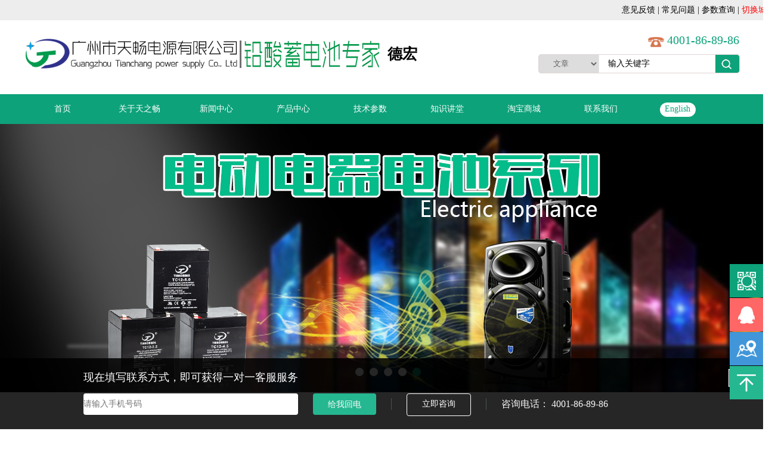

--- FILE ---
content_type: text/html; charset=UTF-8
request_url: http://dehong.tc-battery.com/index.php
body_size: 12361
content:
<!doctype html>
<html>
<head>
<meta charset="utf-8">

<meta name="baidu-site-verification" content="1g46ai7BZA" />
<meta name="baidu-site-verification" content="3NPLbqXxli" />
<title>蓄电池_德宏铅酸蓄电池_摩托车蓄电池_太阳能蓄电池_免维护铅酸蓄电池_蓄电池厂家_蓄电池品牌-广东省天之畅科技有限公司</title>
<meta name="keywords" content="蓄电池,铅酸蓄电池,太阳能蓄电池,UPS蓄电池,摩托车蓄电池,蓄电池供应商" />
<meta name="description" content="天畅电源(电话:4001-868986)拥有三大生产基地，400余种铅酸蓄电池型号，是华南地区较早生产铅酸蓄电池的厂家，2V.4V.6V.12V全系列新型阀控密封式免维护蓄电池、太阳能蓄电池、摩托车蓄电池等。产品通过ISO9001质量体系认证，出口11个国家和地区，欢迎来电洽谈。" />
<meta name="sogou_site_verification" content="J0NsFtlzxd"/>
<meta name="360-site-verification" content="fa9b447437d51f50dae21fc23fb81ff6" />
<meta name="360-site-verification" content="85245ba207f643cba4c25741b7f60236" />


<!-- <base href="http://www.tc-battery.com" /> -->
<link rel="icon" type="image/x-icon" href="http://www.tc-battery.com/favicon.ico" />
<link href="http://www.tc-battery.com/data/template/pc/css/iconfont.css" rel="stylesheet">
<link href="http://www.tc-battery.com/data/template/pc/css/zx.css" rel="stylesheet">
<link href="http://www.tc-battery.com/data/template/pc/css/fanzhuan.css" rel="stylesheet">
<link href="http://www.tc-battery.com/data/template/pc/css/company.css" rel="stylesheet">
<script src="http://www.tc-battery.com/data/template/pc/js/jquery-1.12.4.min.js" type="text/javascript"></script>

</head>

<body>

<div class="topbar">
        <div class="w1000 cl">
          
            <div class="fr">
                <p class="fl"><a rel="title=&quot;广州市天畅科技有限公司&quot;" href="http://www.tc-battery.com/category/yjfk.html">意见反馈</a><span>&nbsp;|&nbsp;</span><a title="常见问题" href="http://www.tc-battery.com/category/cjwt.html">常见问题</a><span>&nbsp;|&nbsp;</span><a href="http://www.tc-battery.com/category/pro.html">参数查询</a><span>&nbsp;|&nbsp;</span><a href="http://www.tc-battery.com/qhcs.html" style="color:red;">切换城市</a></p>
                
                
            </div>
        </div>
    </div>
<div class="zgdjw-lmy-top">
  <div class="zgdjw-header dt">
    <div class="wid">
      <h1 class="logo"> <img src="http://www.tc-battery.com/images/logo.png" alt="铅酸蓄电池,12V铅酸蓄电池,铅酸蓄电池厂家,铅酸蓄电池价格"> </h1><p style="line-height:80px; height:80px; display:inline; margin-left:-100px; font-size:25px; font-weight: bold;">德宏</p>
      <div class="center">
        <div class="phone"> <img src="http://www.tc-battery.com/images/dianhua.png" style="display: inline;" alt="蓄电池电话"/> <span style="color:#0da27a;font-size:20px;font-family:微软雅黑">4001-86-89-86</span> </div>
        <div style="clear:both;"></div>
        <div class="sech">
          <form name=search method="post" action="http://www.tc-battery.com/search.html"><select name="model" class="sselect"><option value="product" >产品</option><option value="article" selected>文章</option></select><input type="text" class="stxt" value="输入关键字" name="keyword" onclick="if(this.value=='输入关键字') this.value=''" />

 				<input class="sbtn" type="submit" value="">		

			</form>        </div>
      </div>
    </div>
  </div>
  <!-- zgdjw-header --> 
  
</div>
<div class="zgdjw-nav dt header">
  <div class="wid nav">
    <ul>
      <li><a href="http://www.tc-battery.com/" target="_self">首页</a><span></span></li>
     
	 	  <li><a href="http://www.tc-battery.com/category/about.html" target="_self">关于天之畅</a><span></span>
        <div class="nav1">
          <ul>
		               <li><a href="http://www.tc-battery.com/category/jtjs.html" target="_self">公司介绍</a> </li>
			            <li><a href="http://www.tc-battery.com/category/zzjg.html" target="_self">组织架构</a> </li>
			            <li><a href="http://www.tc-battery.com/category/fzlc.html" target="_self">发展历程</a> </li>
			            <li><a href="http://www.tc-battery.com/category/ryzz.html" target="_self">荣誉资质</a> </li>
			            <li><a href="http://www.tc-battery.com/category/qywh.html" target="_self">企业文化</a> </li>
			            <li><a href="http://www.tc-battery.com/category/shzr.html" target="_self">社会责任</a> </li>
			            <li><a href="http://www.tc-battery.com/category/hzhb.html" target="_self">合作客户</a> </li>
			            
          </ul>
        </div>
      </li>
	  	  <li><a href="http://www.tc-battery.com/category/xwzx.html" target="_self">新闻中心</a><span></span>
        <div class="nav1">
          <ul>
		               <li><a href="http://www.tc-battery.com/category/gsxw.html" target="_self">公司新闻</a> </li>
			            <li><a href="http://www.tc-battery.com/category/hyxw.html" target="_self">行业新闻</a> </li>
			            <li><a href="http://www.tc-battery.com/category/jszl.html" target="_self">技术专栏</a> </li>
			            <li><a href="http://www.tc-battery.com/category/xudianchizixun.html" target="_self">蓄电池资讯</a> </li>
			            <li><a href="http://www.tc-battery.com/category/2019new.html" target="_self">2019新品</a> </li>
			            
          </ul>
        </div>
      </li>
	  	  <li><a href="http://www.tc-battery.com/category/pro.html" target="_self">产品中心</a><span></span>
        <div class="nav1">
          <ul>
		               <li><a href="http://www.tc-battery.com/category/diandongdianqi.html" target="_self">通用铅酸蓄电池</a> </li>
			            <li><a href="http://www.tc-battery.com/category/qidongdianchi.html" target="_self">启动蓄电池</a> </li>
			            <li><a href="http://www.tc-battery.com/category/taiyangneng.html" target="_self">太阳能蓄电池</a> </li>
			            <li><a href="http://www.tc-battery.com/category/yingjidianyuan.html" target="_self">安防专用蓄电池</a> </li>
			            <li><a href="http://www.tc-battery.com/category/houbeidianyuan.html" target="_self">后备电源蓄电池</a> </li>
			            <li><a href="http://www.tc-battery.com/category/donglidianchi.html" target="_self">动力铅酸蓄电池</a> </li>
			            
          </ul>
        </div>
      </li>
	  	  <li><a href="http://www.tc-battery.com/category/jishucanshu.html" target="_self">技术参数</a><span></span>
        <div class="nav1">
          <ul>
		               <li><a href="http://www.tc-battery.com/category/xiaomidianchia.html" target="_self">小密电池</a> </li>
			            <li><a href="http://www.tc-battery.com/category/zhongmidianchia.html" target="_self">中密电池</a> </li>
			            <li><a href="http://www.tc-battery.com/category/damidianchia.html" target="_self">大密电池</a> </li>
			            <li><a href="http://www.tc-battery.com/category/dianduanzidianchia.html" target="_self">前端子电池</a> </li>
			            <li><a href="http://www.tc-battery.com/category/shenxunhuandianchia.html" target="_self">深循环电池</a> </li>
			            <li><a href="http://www.tc-battery.com/category/jiaotixudianchi.html" target="_self">胶体蓄电池</a> </li>
			            <li><a href="http://www.tc-battery.com/category/OPzvxilie.html" target="_self">OPzV系列</a> </li>
			            <li><a href="http://www.tc-battery.com/category/OPzSxilie.html" target="_self">OPzS系列</a> </li>
			            <li><a href="http://www.tc-battery.com/category/duogongnengxilie.html" target="_self">多功能系列</a> </li>
			            
          </ul>
        </div>
      </li>
	  	  <li><a href="http://www.tc-battery.com/category/zhishijiangtang.html" target="_self">知识讲堂</a><span></span>
        <div class="nav1">
          <ul>
		               <li><a href="http://www.tc-battery.com/category/shipinjiangjie.html" target="_self">视频讲解</a> </li>
			            <li><a href="http://www.tc-battery.com/category/chanpintuce.html" target="_self">产品图册</a> </li>
			            <li><a href="http://www.tc-battery.com/category/cjwt.html" target="_self">常见问题</a> </li>
			            <li><a href="http://www.tc-battery.com/category/fwwl.html" target="_self">服务网络</a> </li>
			            <li><a href="http://www.tc-battery.com/category/yjfk.html" target="_self">意见反馈</a> </li>
			            
          </ul>
        </div>
      </li>
	  	  <li><a href="https://shop295334388.taobao.com" target="_self">淘宝商城</a><span></span>
        <div class="nav1">
          <ul>
		               
          </ul>
        </div>
      </li>
	  	  <li><a href="http://www.tc-battery.com/category/lxwm.html" target="_self">联系我们</a><span></span>
        <div class="nav1">
          <ul>
		               
          </ul>
        </div>
      </li>
	  	  
      
      
      
      <li>
        <div class="en"> <a href="/data/template/en/qiehuan.php?type=en" target="_self">English</a><span></span> </div>
      </li>
    </ul>
  </div>
</div>

<!-- zgdjw-nav -->

<div class="zgdjw-banner">
  <div class="bann">
    <ul>
	  	        <li style="background:url(http://www.tc-battery.com/data/attachment/image/20190521/a64b7e6710513d49a3844cdb5d77831a.jpg) center no-repeat;"><a href=""></a></li>
	        <li style="background:url(http://www.tc-battery.com/data/attachment/image/20190521/c83b0b34f547d1db31e3ef4afb8f5e2d.jpg) center no-repeat;"><a href=""></a></li>
	        <li style="background:url(http://www.tc-battery.com/data/attachment/image/20190521/b642bc182fefeeb5ab37fdf7d034f09c.jpg) center no-repeat;"><a href=""></a></li>
	        <li style="background:url(http://www.tc-battery.com/data/attachment/image/20190521/f5dd417373603a481315229f0c06e222.jpg) center no-repeat;"><a href=""></a></li>
	        <li style="background:url(http://www.tc-battery.com/data/attachment/image/20190521/a1f89739818b2760d504c5f4fd804d15.jpg) center no-repeat;"><a href=""></a></li>
	            </ul>
  </div>
  <!--<div class="clickfun wid"> <a class="prev"><img src="http://www.tc-battery.com/data/template/pc/images/lft.png" alt=""></a> <a class="next"><img src="http://www.tc-battery.com/data/template/pc/images/rig.png" alt=""></a> </div>-->
  <div class="cirl" >
    <ul>
      	  	  <li  class="acti" ></li>
	  	  <li ></li>
	  	  <li ></li>
	  	  <li ></li>
	  	  <li ></li>
	            </ul>
  </div>
</div>

<!--悬浮按钮开始--> 




<div class="toolbar"> 
   <a class="toolbar-item toolbar-item-erweima" href="javascript:;"> <span class="toolbar-layer"></span> </a> 
   <div class="toolbar-item toolbar-item-qq" href="javascript:;"> 
    <span class="toolbar-layer"> <a href="http://wpa.qq.com/msgrd?v=3&uin=1963251972&site=qq&menu=yes" target="_blank" class="qq" rel="nofollow"
>业务咨询</a><!--iframe src="tencent://message/?uin=1963251972;Site=http://www.tc-battery.com;menu=yes"
 height="0" width="0" marginwidth="0" marginheight="0" scrolling="no"></iframe--> </span> 
   </div> 
   <!-- <a class="toolbar-item toolbar-item-zhao" href="http://www.tc-battery.com/category/zxns.html" target="_blank"></a>  -->
   <a class="toolbar-item toolbar-item-ditu" href="http://www.tc-battery.com/category/lxwm.html" target="_blank"></a> 
   <a class="toolbar-item toolbar-item-top" href="#top"></a> 
  </div><link href="http://www.tc-battery.com/data/template/pc/css/xuanxing.css" rel="stylesheet">
 <style>
 .bittp{background: #25B790;
    color: #fff;
   /* width: 95px;*/
    height: 36px;
    border-radius: 5px;
    padding: 0 25px;
    font-size: 14px;
    line-height: 34px;
    color: #fff;
    border: 1px solid #fff;
    border-radius: 4px;
    /*margin-left: 50px;*/}
.bittdiv{    margin-top: 20px;    text-align: center;}
 </style>
<script>
      $(function(){
        //var title="";
        page=1;
        var type=1;
        $.ajax({
            type: "POST",
            url: "/index.php/post/ajaxselect",
            dataType:'html',
            data:{"type":type,"page":page},
            success: function(msg) {
        if(msg){
          $("#resulthtml").html(msg);
         // $(".next").css('display','block');
             page=1;
        }else{
          $("#resulthtml").html("<tr><td aligen='center' colspan=9'>暂无更多数据请联系网站管理员订制</td></tr>");
          //$(".next").css('display','none');
        }
                
                //alert("提交成功,我们会与您联系！！");
                // window.location.href="/index.php";
            }
        });

    })
       function ajaxselect(){
          var type=1;
          var dy=$("#dy").val();
          var rl=$("#rl").val();
          var keywords=$("#keywords").val();
          $.ajax({
              type: "POST",
              url: "/index.php/post/ajaxselect",
              dataType:'html',
              data:{"keywords":keywords,"dy":dy,"rl":rl,"type":type,"page":page},
              success: function(msg) { 
                console.log(msg);
          if(msg){
             $("#resulthtml").html("");
             $("#resulthtml").append(msg);
             //$(".next").css('display','block');
            page++;
          }else{
            $("#resulthtml").html("<tr><td aligen='center' colspan=9'>暂无更多数据请联系网站管理员订制</td></tr>");
           // $(".next").css('display','none');
          } 
                }   
          });
    }
  //上一页
  function prev(){
          var type=1;
          var dy=$("#dy").val();
          var rl=$("#rl").val();
          var keywords=$("#keywords").val();
      if(page==1){
        alert("没有上一页了!!");
      return false;
      }
      page=page-2;
      //alert(page);
    
          $.ajax({
              type: "POST",
              url: "/index.php/post/ajaxselect",
              dataType:'html',
              data:{"keywords":keywords,"dy":dy,"rl":rl,"type":type,"page":page},
              success: function(msg) {
          
          if(msg){
           //  $("#resulthtml").html("");
             $("#resulthtml").append(msg);
             //$(".next").css('display','block');
            page++;
          }else{
            $("#resulthtml").html("<tr><td aligen='center' colspan=9'>暂无更多数据请联系网站管理员订制</td></tr>");
           // $(".next").css('display','none');
          }
                
               }   
          });
    }
 //下一页
 function next(){
          var type=1;
          var dy=$("#dy").val();
          var rl=$("#rl").val();
          var keywords=$("#keywords").val();
      //page=page+1;
          $.ajax({
              type: "POST",
              url: "/index.php/post/ajaxselect",
              dataType:'html',
              data:{"keywords":keywords,"dy":dy,"rl":rl,"type":type,"page":page},
              success: function(msg) {
          
          if(msg){
            // $("#resulthtml").html("");
             $("#resulthtml").append(msg);
             //$(".next").css('display','block');
            page++;
          }else{
            $("#resulthtml").html("<tr><td aligen='center' colspan=9'>暂无更多数据请联系网站管理员订制</td></tr>");
            //$(".next").css('display','none');
            
          }
                
               }   
          });
    }
</script>


<!--悬浮按钮开始--> 

<!--<div class="toolbar"> 
   <a class="toolbar-item toolbar-item-erweima" href="javascript:;"> <span class="toolbar-layer"></span> </a> 
   <div class="toolbar-item toolbar-item-qq" href="javascript:;"> 
    <span class="toolbar-layer"> <a href="http://wpa.qq.com/msgrd?v=3&amp;uin=1963251972&amp;site=qq&amp;menu=yes" target="_blank" class="qq">业务咨询</a> </span> 
   </div> 
   <a class="toolbar-item toolbar-item-zhao" href="http://www.ok.com/nav/1.html" target="_blank"></a> 
   <a class="toolbar-item toolbar-item-ditu" href="http://wwwok.com/nav/2.html" target="_blank"></a> 
   <a class="toolbar-item toolbar-item-top" href="http://www.ok.com/#top"></a> 
  </div>--> 

<!--悬浮按钮结束--> 
<!--这个是我们为您提供开始-->
<div class="zgdjw-lmy-pcint">
  <div class="zgdjw-lmy-case">
    <div class="wid bb">
      <h6 class="imgtubiao"> <img src="http://www.tc-battery.com/data/template/pc/images/sy1.jpg" alt="蓄电池sy" title="" width="100%" height="100%"> </h6>
      <ul>
               <li class="aaa "  > <a href="http://www.tc-battery.com/category/diandongdianqi.html" style="overflow: hidden; display: block; position: relative; width: 320px; height: 185px;"><img alt="通用铅酸蓄电池" id="testimg1" src="http://www.tc-battery.com/data/attachment/image/20181025/4fe5105dea8d2d11f331333bf3960857.jpg" style="width: 320px; height: 185px; position: relative;" ></a>
          <div class="lzw" style="position: relative; float: right; padding-bottom: 20px; margin-top: -90px; padding-left: 20px; padding-right: 20px; padding-top: 20px;"> <span style="line-height: 30px; color: #fff; font-size: 20px;">通用铅酸蓄电池 <br />
            <span style="line-height: 22px;color: #fff; font-size: 16px;">Electric appliance</span></span> </div>
        </li>
              <li class="aaa "  > <a href="http://www.tc-battery.com/category/qidongdianchi.html" style="overflow: hidden; display: block; position: relative; width: 320px; height: 185px;"><img alt="启动蓄电池" id="testimg1" src="http://www.tc-battery.com/data/attachment/image/20181023/1058c80f2bf23291994c32efea507762.jpg" style="width: 320px; height: 185px; position: relative;" ></a>
          <div class="lzw" style="position: relative; float: right; padding-bottom: 20px; margin-top: -90px; padding-left: 20px; padding-right: 20px; padding-top: 20px;"> <span style="line-height: 30px; color: #fff; font-size: 20px;">启动蓄电池 <br />
            <span style="line-height: 22px;color: #fff; font-size: 16px;">Start battery</span></span> </div>
        </li>
              <li class="aaa  offer_1 "  > <a href="http://www.tc-battery.com/category/taiyangneng.html" style="overflow: hidden; display: block; position: relative; width: 320px; height: 185px;"><img alt="太阳能蓄电池" id="testimg1" src="http://www.tc-battery.com/data/attachment/image/20181023/ca79b8fd9a8af3ef9f93675c0fed9cba.jpg" style="width: 320px; height: 185px; position: relative;" ></a>
          <div class="lzw" style="position: relative; float: right; padding-bottom: 20px; margin-top: -90px; padding-left: 20px; padding-right: 20px; padding-top: 20px;"> <span style="line-height: 30px; color: #fff; font-size: 20px;">太阳能蓄电池 <br />
            <span style="line-height: 22px;color: #fff; font-size: 16px;">Solar energy storage</span></span> </div>
        </li>
              <li class="aaa "  > <a href="http://www.tc-battery.com/category/yingjidianyuan.html" style="overflow: hidden; display: block; position: relative; width: 320px; height: 185px;"><img alt="安防专用蓄电池" id="testimg1" src="http://www.tc-battery.com/data/attachment/image/20181023/58b07a583007ed739918eefb1180c01a.jpg" style="width: 320px; height: 185px; position: relative;" ></a>
          <div class="lzw" style="position: relative; float: right; padding-bottom: 20px; margin-top: -90px; padding-left: 20px; padding-right: 20px; padding-top: 20px;"> <span style="line-height: 30px; color: #fff; font-size: 20px;">安防专用蓄电池 <br />
            <span style="line-height: 22px;color: #fff; font-size: 16px;">Emergency Power Supply</span></span> </div>
        </li>
              <li class="aaa "  > <a href="http://www.tc-battery.com/category/houbeidianyuan.html" style="overflow: hidden; display: block; position: relative; width: 320px; height: 185px;"><img alt="后备电源蓄电池" id="testimg1" src="http://www.tc-battery.com/data/attachment/image/20180801/3cfac50cad68fc29c02917489921d7b2.jpg" style="width: 320px; height: 185px; position: relative;" ></a>
          <div class="lzw" style="position: relative; float: right; padding-bottom: 20px; margin-top: -90px; padding-left: 20px; padding-right: 20px; padding-top: 20px;"> <span style="line-height: 30px; color: #fff; font-size: 20px;">后备电源蓄电池 <br />
            <span style="line-height: 22px;color: #fff; font-size: 16px;">Backup power</span></span> </div>
        </li>
              <li class="aaa  offer_1 "  > <a href="http://www.tc-battery.com/category/donglidianchi.html" style="overflow: hidden; display: block; position: relative; width: 320px; height: 185px;"><img alt="动力铅酸蓄电池" id="testimg1" src="http://www.tc-battery.com/data/attachment/image/20181025/986d0cdcaaf79035cb9e97d58867ae04.jpg" style="width: 320px; height: 185px; position: relative;" ></a>
          <div class="lzw" style="position: relative; float: right; padding-bottom: 20px; margin-top: -90px; padding-left: 20px; padding-right: 20px; padding-top: 20px;"> <span style="line-height: 30px; color: #fff; font-size: 20px;">动力铅酸蓄电池 <br />
            <span style="line-height: 22px;color: #fff; font-size: 16px;">Power Battery</span></span> </div>
        </li>
       
      </ul>
    </div>
  </div>
</div>
<!--这个是我们为您提供结束--> 
<!--选择您的行业开始--> 
<div class="zgdjw-lmy-pcint choosejob">

    <div class="choosejob2">
        <div class="wid cc">

            <h6 class="imgtubiao" style="margin-bottom:20px;"> <img src="http://www.tc-battery.com/data/template/pc/images/sy2.jpg" alt="蓄电池行业" title="" width="100%" height="100%"> </h6>
            <div class="reset_style">
               
<p style="text-align:center;">
 <span style="color:#666666;"><span style="font-family:微软雅黑;font-size:14px;line-height:25.2px;">天畅电源(电话:4001-868986)专业生产2V.4V.6V.8V.12V全系列新型阀控密封式免维护<a href="http://www.tc-battery.com/category/diandongdianqi.html" target="_blank">铅酸蓄电池</a>,摩托车蓄电池,</span><br />
<span style="font-family:微软雅黑;font-size:14px;line-height:25.2px;"><a href="http://www.tc-battery.com/category/taiyangneng.html" target="_blank">太阳能蓄电池</a>,<a href="http://www.tc-battery.com/category/yingjidianyuan.html" target="_blank">安防专用蓄电池</a>,汽车启动蓄电池产品。铅酸蓄电池目前有六大产品系列，四百多个规格型号产品，额定容量从0.3AH到3000AH。</span><br />
<span style="font-family:微软雅黑;font-size:14px;line-height:25.2px;">与全球10多个国家的近5000家客户建立合作，核心产品产品广泛的应用于通信，电力操作系统，不间断电源（USP），应急电源（EPS），太阳能发电系统，电动玩具等领域。</span></span> 
</p>            </div>
<style type="text/css"> 
                </style>


                <div class="ot-xuan">
            <table border="0" cellpadding="0" cellspacing="0" style="float:left; margin-left:44px; display:inline;" width="500">
                <tbody><tr>
                    <td align="center" width="500">
                        <form name="form2" >
                            <input type="hidden" name="mid" value="7">
  <input type="hidden" name="dopost" value="search">
  <input type="hidden" name="q" value="">
                            <table border="0" cellpadding="0" cellspacing="0" width="100%">

                                <tbody>


                                <tr>
                                    <td align="center">
                                        电压</td>
                                    <td colspan="3" align="left">
                                        <input  name="dy" id="dy"  class="input"  type="number" placeholder="请输入数字，不加单位即可选型！">
                                    </td>
                                </tr>

                                 <tr>
                                    <td align="center">
                                        容量</td>
                                    <td colspan="3" align="left">
                                        <input  name="rl" id="rl"  class="input"   type="number" placeholder="请输入数字，不加单位即可选型！">
                                    </td>
                                </tr>


                                 <tr>
                                    <td align="center">
                                        领域</td>
                                    <td colspan="3" align="left">
                                        <input  name="keywords" id="keywords" class="input"   type="text" placeholder="请输入行业，即可选型！">
                                    </td>
                                </tr>
                                <tr>
                                    <td colspan="4" align="center">
                                        <input class="subm"  type="button" onclick="ajaxselect();" value="智能选型"> </td>
                                </tr>

                                 
                             </tbody></table>
                          </form>
                    </td>
                </tr>
            </tbody></table>
 
        <div class="danwei">
        <img class="fxpimg" src="http://www.tc-battery.com/data/template/pc/images/indexxx.jpg" height="240" alt="选型">
         </div>
        </div> 
           <div style="height:20px;clear:both;"></div>
            <div class="ot-jie">

                <table align="center" border="1" bordercolor="#7cacd4" cellpadding="3" cellspacing="0" style="border-collapse: collapse" width="100%" class="canshu">

                    <thead>
                    <tr bgcolor="#C1DBF1" height="42">
                        <td align="center" rowspan="2" width="110">型号/参数</td>
                        <td align="center" rowspan="2" width="100">领域</td>
                        <td align="center" rowspan="2" width="100">电压/V</td>
                        <td align="center" rowspan="2" width="100">容量/20hr</td>
                        <td align="center" rowspan="2" width="100">长/mm</td>
                        <td align="center" rowspan="2" width="100">宽/mm</td>
                        <td align="center" rowspan="2" width="100">高/mm</td>
                        <td align="center" rowspan="2"  width="40"> 详细</td>
                        <td align="center" rowspan="2"  width="60"> 在线咨询</td>
                    </tr>
                    </thead>
                    <tbody id="resulthtml">

                    </tbody>
                </table>
                <div class="bittdiv"><!-- <button onclick="prev()" class="bittp">上一页</button> --><button onclick="next()" class="bittp next">点击加载更多</button></div>
            </div>
        </div>

    </div>

    <div style="clear:both;height:30px;"></div>
</div>
<!--选择您的行业结束--> 
<!--选择您的行业结束--> 

<!-- 了解我们开始
-->
<!-- <div class="zgdjw-lmy-service wid">
  <h6 class="imgtubiao" style="margin-bottom:20px;width:85px !important;"> <img src="http://www.tc-battery.com/data/template/pc/images/sy3.jpg" alt="蓄电池图片" title="" width="99px" height="100%"> </h6>
  <div class="sy3">
    <div class="sy31">
      <ul>
        <li>
          <div class="sy311"></div>
          <div class="sy312">
            <h3>关于我们</h3>
            <p>
      <p style="text-align:center;">
 <span style="line-height:1.5;"><img src="http://www.tc-battery.com/data/attachment/image/20210719/c3cd6bf87e52cb144649d089d4b12f35.jpg" width="100%" height="a...      </p>
            <a href="http://www.tc-battery.com/category/jtjs.html"><span>查看更多</span><b></b></a> </div>
        </li>
      </ul>
    </div>
    <div class="sy35">
      <div class="sy32">
        <ul>
          <li> <a href="http://www.tc-battery.com/category/gcxl.html">
            <div class="sy321">工厂巡览</div>
            <div class="sy322"></div>
            <div class="sy323"></div>
            </a> </li>
        </ul>
      </div>
      <div class="sy33">
        <ul>
          <li> <a href="http://www.tc-battery.com/category/fzlc.html">
            <div class="sy321">大事记</div>
            <div class="sy322"></div>
            <div class="sy323"></div>
            </a> </li>
        </ul>
      </div>
    </div>
  </div>
</div> -->
<!--了解我们结束-->




<div id="floor_4_main">
    <div id="floor_4">
     <!--  <div class="left_title4"><h2><a href="http://www.tc-battery.com/category/news.html">新闻资讯</a></h2><p>企业发展携手你我共前进</p><i></i></div> -->

     

 <h6 class="imgtubiao" style="margin-bottom:20px;"> <img src="http://www.tc-battery.com/data/template/pc/images/syxwzx.jpg" alt="蓄电池新闻资讯" title="" width="" height="100%"> </h6>


  
  <div class="new_con">

    <div class="newtel">
      <ul class="new_telst">
        <li class="">行业新闻</li>
        <li class="newon">公司新闻</li>
        <li class="">蓄电池资讯</li>
        <p style="left: 265px;">
          <b></b>
        </p>
      </ul>
      <div class="clear">
      </div>
    </div>
    <div class="new-wrap">
      <!--新闻1-->
      <div class="new_lst show" style="display: none;">
        <ul class="new_lst_cn">
          
          <li class="new_cnlf">
          <p class="newlf_img">
            <img src="http://www.tc-battery.com/data/attachment/image/20190810/fd6650ea8534ce59a226967a15581f25.png" width="370" height="180" alt="德宏百度铅酸蓄电池击中我单位关键词...">
          </p>
          <p class="newlf_tel">
            <a href="http://www.tc-battery.com/detail/hyxw/30140.html" target="_blank"> 德宏百度铅酸蓄电池击中我单位关键词...</a>
          </p>
          <p class="newlf_tx">
             http://www.tc-battery.com...          </p>
          </li>




          <li class="new_cnrf">
          <div class="newrf_lst">
            <dl>

                 
              <dd>
              <p class="new_rq">
                <span>04</span>23-05              </p>
              <p class="newrf_tx">
                <a href="http://www.tc-battery.com/detail/hyxw/32113.html" target="_blank"> 德宏我国铅行业储量丰富产量增长 铅...</a>
                <span>  我国铅矿资源储量在世界排名第二，仅次于澳大利亚...</span>
              </p>
              </dd>
  
              <dd>
              <p class="new_rq">
                <span>19</span>22-05              </p>
              <p class="newrf_tx">
                <a href="http://www.tc-battery.com/detail/hyxw/32111.html" target="_blank"> 德宏铅酸蓄电池公司开工，复工复产，...</a>
                <span>  铅酸蓄电池企业天畅科技复工...</span>
              </p>
              </dd>
  
              <dd>
              <p class="new_rq">
                <span>03</span>20-01              </p>
              <p class="newrf_tx">
                <a href="http://www.tc-battery.com/detail/hyxw/32108.html" target="_blank"> 德宏电动车铅酸蓄电池-凭借着各铅酸...</a>
                <span>  如今满大街跑的电动自行车、三轮车，其动力来源基本上都是铅酸电池。可以说，绿色、环...</span>
              </p>
              </dd>
  
              <dd>
              <p class="new_rq">
                <span>26</span>19-12              </p>
              <p class="newrf_tx">
                <a href="http://www.tc-battery.com/detail/hyxw/32107.html" target="_blank"> 德宏ups蓄电池可定制加工...</a>
                <span>  公司经营范围：公司主营各种类型的铅酸蓄电池，包括太阳能蓄电池、摩托车启动电池、汽...</span>
              </p>
              </dd>
  
              <dd>
              <p class="new_rq">
                <span>19</span>19-12              </p>
              <p class="newrf_tx">
                <a href="http://www.tc-battery.com/detail/hyxw/32106.html" target="_blank"> 德宏采购大量铅酸蓄电池_哪里有信誉...</a>
                <span>  新产品研发需要大量铅酸蓄电池，寻找信誉好交付快，能长期合作，有实力的企业和厂家，...</span>
              </p>
              </dd>
  
              <dd>
              <p class="new_rq">
                <span>18</span>19-12              </p>
              <p class="newrf_tx">
                <a href="http://www.tc-battery.com/detail/hyxw/32105.html" target="_blank"> 德宏铅酸蓄电池厂家直供_摩托车蓄电...</a>
                <span>  知名摩托车蓄电池生产厂家，厂家直供，放心使用。诚招全国总代理。库存无压力，进货安...</span>
              </p>
              </dd>
      
             
            </dl>
          </div>
          </li>
          <div class="clear">
          </div>
        </ul>
      </div>



      <!--新闻2-->
      <div class="new_lst" style="display: block;">
        <ul class="new_lst_cn">
                              <li class="new_cnlf">
          <p class="newlf_img">
            <img src="http://www.tc-battery.com/data/attachment/image/20190814/2dac23e1a9490f6bc3545107d40debd8.jpg" width="370" height="180" alt="德宏铅酸蓄电池企业-天畅科技-40...">
          </p>
          <p class="newlf_tel">
            <a href="http://www.tc-battery.com/detail/ouyang/30279.html" target="_blank"> 德宏铅酸蓄电池企业-天畅科技-40...</a>
          </p>
          <p class="newlf_tx">
             天畅科技太阳能蓄电池业绩表现突出，又一项目中标。
...          </p>
          </li>


          <li class="new_cnrf">
          <div class="newrf_lst">
            <dl>

                 
              <dd>
              <p class="new_rq">
                <span>04</span>23-05              </p>
              <p class="newrf_tx">
                <a href="http://www.tc-battery.com/detail/gsxw/32114.html" target="_blank"> 德宏天畅电源公司铅酸蓄电池海外业务...</a>
                <span>  安哥拉是世界最不发达国家之一，是非洲联盟成员国，天畅电源安哥拉分公司立足安哥拉，...</span>
              </p>
              </dd>
  
              <dd>
              <p class="new_rq">
                <span>19</span>22-05              </p>
              <p class="newrf_tx">
                <a href="http://www.tc-battery.com/detail/gsxw/32112.html" target="_blank"> 德宏公司发往安哥拉的铅酸蓄电池产品...</a>
                <span>  公司发往安哥拉的铅酸蓄电池产品装备中。...</span>
              </p>
              </dd>
  
              <dd>
              <p class="new_rq">
                <span>17</span>20-02              </p>
              <p class="newrf_tx">
                <a href="http://www.tc-battery.com/detail/gsxw/32110.html" target="_blank"> 德宏铅酸蓄电池企业天畅科技与您共同...</a>
                <span>  2019年12月以来，湖北省武汉市持续开展流感及相关疾病监测，发现多起病毒性肺炎...</span>
              </p>
              </dd>
  
              <dd>
              <p class="new_rq">
                <span>08</span>20-01              </p>
              <p class="newrf_tx">
                <a href="http://www.tc-battery.com/detail/gsxw/32109.html" target="_blank"> 德宏铅酸蓄电池企业春节放假通知...</a>
                <span>  您好!新年伊始、万象更新，值此新春之际，衷心的感谢广大客户在过去一年里对我们的大...</span>
              </p>
              </dd>
  
              <dd>
              <p class="new_rq">
                <span>17</span>19-12              </p>
              <p class="newrf_tx">
                <a href="http://www.tc-battery.com/detail/gsxw/32103.html" target="_blank"> 德宏铅酸蓄电池厂家联系方式-用户至...</a>
                <span>  铅酸蓄电池厂家联系方式惠州工厂工厂地址：广东省惠州市博罗县龙溪镇夏寮工业区电话：...</span>
              </p>
              </dd>
  
              <dd>
              <p class="new_rq">
                <span>26</span>19-10              </p>
              <p class="newrf_tx">
                <a href="http://www.tc-battery.com/detail/gsxw/32090.html" target="_blank"> 德宏蓄电池资讯-摩洛哥客户到广州天...</a>
                <span>  天畅科技(电话:4001-868986)拥有三大生产基地，400余种铅酸蓄电池型...</span>
              </p>
              </dd>
           
            </dl>
          </div>
          </li>
          <div class="clear">
          </div>
        </ul>
      </div>
      <!--新闻3-->
      <div class="new_lst" style="display: none;">
            <ul class="new_lst_cn">
                              <li class="new_cnlf">
          <p class="newlf_img">
            <img src="http://www.tc-battery.com/data/attachment/image/20190801/00d9d28af11bb1cc48b49233727bdbf5.png" width="370" height="180" alt="德宏2V第Ⅰ类蓄电池目录-天畅蓄电...">
          </p>
          <p class="newlf_tel">
            <a href="http://www.tc-battery.com/detail/zhishijiangtang/30114.html" target="_blank">德宏2V第Ⅰ类蓄电池目录-天畅蓄电池发布</a>
          </p>
          <p class="newlf_tx">
             2V第Ⅰ类蓄电池目录-天畅蓄电池发布文档下载地址...          </p>
          </li>


          <li class="new_cnrf">
          <div class="newrf_lst">
            <dl>

                 
              <dd>
              <p class="new_rq">
                <span>04</span>23-05              </p>
              <p class="newrf_tx">
                <a href="http://www.tc-battery.com/detail/xudianchizixun/32099.html" target="_blank">德宏铅酸蓄电池是一种经济型蓄电产品...</a>
                <span>  天畅科技(电话:4001-868986)拥有三大生产基地，400余种铅酸蓄电池型...</span>
              </p>
              </dd>
  
              <dd>
              <p class="new_rq">
                <span>10</span>19-10              </p>
              <p class="newrf_tx">
                <a href="http://www.tc-battery.com/detail/xudianchizixun/32064.html" target="_blank">德宏秋来养生季：铅酸蓄电池的长寿养...</a>
                <span>  天畅科技告诉您！很多人在秋季到来的时候，习惯性地开始自我养生，可是我们自己需要养...</span>
              </p>
              </dd>
  
              <dd>
              <p class="new_rq">
                <span>05</span>19-09              </p>
              <p class="newrf_tx">
                <a href="http://www.tc-battery.com/detail/xudianchizixun/32013.html" target="_blank">德宏机房蓄电池使用安全实践_天畅蓄...</a>
                <span>  天畅科技(电话:4001-868986)是华南地区较早生产铅酸蓄电池的厂家，专业...</span>
              </p>
              </dd>
  
              <dd>
              <p class="new_rq">
                <span>08</span>19-10              </p>
              <p class="newrf_tx">
                <a href="http://www.tc-battery.com/detail/xudianchizixun/32012.html" target="_blank">德宏如何延长蓄电池的使用寿命...</a>
                <span>  天畅科技(电话:4001-868986)是华南地区较早生产铅酸蓄电池的厂家，专业...</span>
              </p>
              </dd>
  
              <dd>
              <p class="new_rq">
                <span>05</span>19-09              </p>
              <p class="newrf_tx">
                <a href="http://www.tc-battery.com/detail/xudianchizixun/32011.html" target="_blank">德宏蓄电池快速充电有损伤？_天畅蓄...</a>
                <span>  天畅科技(电话:4001-868986)是华南地区较早生产铅酸蓄电池的厂家，专业...</span>
              </p>
              </dd>
  
              <dd>
              <p class="new_rq">
                <span>05</span>19-09              </p>
              <p class="newrf_tx">
                <a href="http://www.tc-battery.com/detail/xudianchizixun/32010.html" target="_blank">德宏低温阀控式密封铅酸蓄电池的研究...</a>
                <span>  天畅科技(电话:4001-868986)是华南地区较早生产铅酸蓄电池的厂家，专业...</span>
              </p>
              </dd>
           
            </dl>
          </div>
          </li>
          <div class="clear">
          </div>
        </ul>



      </div>
    </div>
  </div>

</div>

<script type="text/javascript">           
$(document).ready(function(){
  //新闻切换
  $('.new_telst li').mouseover(function(){
    var liindex = $('.new_telst li').index(this);
    $(this).addClass('newon').siblings().removeClass('newon');
    $('.new-wrap div.new_lst').eq(liindex).fadeIn(150).siblings('div.new_lst').hide();
    var liWidth = $('.new_telst li').width();
    $('.newtel .new_telst p').stop(false,true).animate({'left' : liindex * liWidth + 'px'},300);
  });
  
});
</script>


<link rel="stylesheet" type="text/css" href="http://www.tc-battery.com/data/template/pc/shouyenew/css/style.css">
<script type="text/javascript" src="http://www.tc-battery.com/data/template/pc/shouyenew/js/jquery-1.10.2.mins.js"></script>

















<div class="zgdjw-lmy-case bgnews">
  <div class="wid newws">
    <h6 class="imgtubiao" style="margin-bottom:20px;"> <img src="http://www.tc-battery.com/data/template/pc/images/syhzal.jpg" alt="蓄电池合作案例" title="" width="" height="100%"> </h6>
    <ul>
           <li >
        <div class="e_box e_box-000 p_articles"> <a href="http://www.tc-battery.com/detail/gongchanghezuo/32115.html" >
          <div class="zhezhao"></div>
          <!--img   src="http://www.tc-battery.com/" style="width:370px; height:205px;"  /--> 
        <!--   <img src="  http://www.tc-battery.com/data/template/pc/images/no_imgzx.jpg " width="100%" height="300px" alt="德宏三峡泵业采用天畅电源不间断..." class="" /> -->

        <img src="http://www.tc-battery.com/images/no_imgzx.jpg" width="100%"  alt="德宏三峡泵业采用天畅电源不间断..." class="">
        </a>
          <div class="item_hide"> 德宏三峡泵业采用天畅电源不间断...</div>
          <div class="time"> <img src="http://www.tc-battery.com/data/template/pc/images/clock.png" alt="蓄电池"/>
            <p>&nbsp;&nbsp;&nbsp;2023-05-04            
            <p> 
          </div>
        </div>
      </li>
         <li >
        <div class="e_box e_box-000 p_articles"> <a href="http://www.tc-battery.com/detail/case/31004.html" >
          <div class="zhezhao"></div>
          <!--img   src="http://www.tc-battery.com/" style="width:370px; height:205px;"  /--> 
        <!--   <img src="  http://www.tc-battery.com/data/template/pc/images/no_imgzx.jpg " width="100%" height="300px" alt="德宏洛阳机房采用天畅公司后备铅..." class="" /> -->

        <img src="http://www.tc-battery.com/images/no_imgzx.jpg" width="100%"  alt="德宏洛阳机房采用天畅公司后备铅..." class="">
        </a>
          <div class="item_hide"> 德宏洛阳机房采用天畅公司后备铅...</div>
          <div class="time"> <img src="http://www.tc-battery.com/data/template/pc/images/clock.png" alt="蓄电池"/>
            <p>&nbsp;&nbsp;&nbsp;2019-08-24            
            <p> 
          </div>
        </div>
      </li>
         <li  style="margin-right:0px;" >
        <div class="e_box e_box-000 p_articles"> <a href="http://www.tc-battery.com/detail/case/30154.html" >
          <div class="zhezhao"></div>
          <!--img   src="http://www.tc-battery.com/data/attachment/image/20190811/1e8f3b5409e556938c7185dbc741a600.jpg" style="width:370px; height:205px;"  /--> 
        <!--   <img src="  http://www.tc-battery.com/data/template/pc/images/no_imgzx.jpg " width="100%" height="300px" alt="德宏铅酸蓄电池的国内合作..." class="" /> -->

        <img src="http://www.tc-battery.com/data/attachment/image/20190811/1e8f3b5409e556938c7185dbc741a600.jpg" width="100%"  alt="德宏铅酸蓄电池的国内合作..." class="">
        </a>
          <div class="item_hide"> 德宏铅酸蓄电池的国内合作...</div>
          <div class="time"> <img src="http://www.tc-battery.com/data/template/pc/images/clock.png" alt="蓄电池"/>
            <p>&nbsp;&nbsp;&nbsp;2019-08-11            
            <p> 
          </div>
        </div>
      </li>
         <li >
        <div class="e_box e_box-000 p_articles"> <a href="http://www.tc-battery.com/detail/case/30153.html" >
          <div class="zhezhao"></div>
          <!--img   src="http://www.tc-battery.com/data/attachment/image/20190811/01d87469e209cd6b9cc22bcca84c7bc7.jpg" style="width:370px; height:205px;"  /--> 
        <!--   <img src="  http://www.tc-battery.com/data/template/pc/images/no_imgzx.jpg " width="100%" height="300px" alt="德宏铅酸蓄电池国外合作..." class="" /> -->

        <img src="http://www.tc-battery.com/data/attachment/image/20190811/01d87469e209cd6b9cc22bcca84c7bc7.jpg" width="100%"  alt="德宏铅酸蓄电池国外合作..." class="">
        </a>
          <div class="item_hide"> 德宏铅酸蓄电池国外合作...</div>
          <div class="time"> <img src="http://www.tc-battery.com/data/template/pc/images/clock.png" alt="蓄电池"/>
            <p>&nbsp;&nbsp;&nbsp;2019-08-11            
            <p> 
          </div>
        </div>
      </li>
         <li >
        <div class="e_box e_box-000 p_articles"> <a href="http://www.tc-battery.com/detail/case/30152.html" >
          <div class="zhezhao"></div>
          <!--img   src="http://www.tc-battery.com/data/attachment/image/20190811/bd31fcb229db6bb0407c69b17c2aa081.jpg" style="width:370px; height:205px;"  /--> 
        <!--   <img src="  http://www.tc-battery.com/data/template/pc/images/no_imgzx.jpg " width="100%" height="300px" alt="德宏铅酸蓄电池OEM加工定制..." class="" /> -->

        <img src="http://www.tc-battery.com/data/attachment/image/20190811/bd31fcb229db6bb0407c69b17c2aa081.jpg" width="100%"  alt="德宏铅酸蓄电池OEM加工定制..." class="">
        </a>
          <div class="item_hide"> 德宏铅酸蓄电池OEM加工定制...</div>
          <div class="time"> <img src="http://www.tc-battery.com/data/template/pc/images/clock.png" alt="蓄电池"/>
            <p>&nbsp;&nbsp;&nbsp;2019-08-11            
            <p> 
          </div>
        </div>
      </li>
         <li >
        <div class="e_box e_box-000 p_articles"> <a href="http://www.tc-battery.com/detail/case/30151.html" >
          <div class="zhezhao"></div>
          <!--img   src="http://www.tc-battery.com/data/attachment/image/20190811/c9083f7ebed5513a05515bd5c772c0c9.jpg" style="width:370px; height:205px;"  /--> 
        <!--   <img src="  http://www.tc-battery.com/data/template/pc/images/no_imgzx.jpg " width="100%" height="300px" alt="德宏铅酸蓄电池在通信机房、数据..." class="" /> -->

        <img src="http://www.tc-battery.com/data/attachment/image/20190811/c9083f7ebed5513a05515bd5c772c0c9.jpg" width="100%"  alt="德宏铅酸蓄电池在通信机房、数据..." class="">
        </a>
          <div class="item_hide"> 德宏铅酸蓄电池在通信机房、数据...</div>
          <div class="time"> <img src="http://www.tc-battery.com/data/template/pc/images/clock.png" alt="蓄电池"/>
            <p>&nbsp;&nbsp;&nbsp;2019-08-11            
            <p> 
          </div>
        </div>
      </li>
       
    
    
      
    </ul>
    <div class="liaojie"> <a href="http://www.tc-battery.com/category/gsxw.html"> </a> </div>
  </div>
</div>





<div class="zgdjw-lmy-column friend">
  <div class="wid friend1" >
    <h6 class="imgtubiao" style="margin-bottom:20px;width:108px !important;"> <img src="http://www.tc-battery.com/data/template/pc/images/sy5.jpg" alt="蓄电池友情链接" title="" width="" height="100%"> </h6>
    <ul>
   <li> <img src="http://www.tc-battery.com/data/attachment/image/20180717/eb3ccd0a8f213c3b892dbe418bd5922e.png" alt="声美特"> </li>
 <li> <img src="http://www.tc-battery.com/data/attachment/image/20180717/9f11c1a03beeadde5ee3351d6097b817.jpg" alt="temeisheng"> </li>
 <li> <img src="http://www.tc-battery.com/data/attachment/image/20180717/c11b7c5256111f0923679c8cf2cf2da9.jpg" alt="airwheel"> </li>
 <li> <img src="http://www.tc-battery.com/data/attachment/image/20180717/ac82d7af02276b98161e967cc20c8b58.png" alt="santak"> </li>
 <li> <img src="http://www.tc-battery.com/data/attachment/image/20180717/96c05193c7b359cc6393bb1bb300ab67.jpg" alt="taide"> </li>
 <li> <img src="http://www.tc-battery.com/data/attachment/image/20180717/4dfc638782c332e7db16b64b73e52f84.jpg" alt="大阳"> </li>
 <li> <img src="http://www.tc-battery.com/data/attachment/image/20180717/3f33f573b314507750449594b58f0ecd.jpg" alt="防盗"> </li>
 <li> <img src="http://www.tc-battery.com/data/attachment/image/20180717/691a13ad49481df874fbf2031b1faf1c.png" alt="中达"> </li>
 
    </ul>
    <div class="liaojie"> <a href="http://www.tc-battery.com/category/hzhb.html"> </a> </div>
  </div>
</div>

<div class="link">
  <div class="wid" style="width:1138px;"> <span>友情链接：</span>
    <p> 
			<a href="http://www.dsyqh.com" target="_blank">强夯</a>
		<a href="http://www.bdxnyw.com" target="_blank">竹筒酒</a>
		<a href="http://www.longhaijt.com" target="_blank">钻井助剂</a>
		<a href="https://www.yuanrungroup.com" target="_blank">广州软件</a>
		<a href="http://www.tc-battery.com/category/jtjs.html" target="_blank">铅酸蓄电池厂家</a>
		<a href="http://www.tc-battery.com/" target="_blank">蓄电池官网</a>
		<a href="http://www.edianchi.com.cn/" target="_blank">蓄电池</a>
		<a href="http://www.ysclj.com" target="_blank">刺梨酒</a>
			
	</p>
  </div>
</div>
<style type="text/css"/>

</style>
<div style="clear:both;"></div>
<div class="zgdjw-footer dt">
  <div class="footer_n">
    <ul>
	       <li>
        <h3><a href="http://www.tc-battery.com/category/diandongdianqi.html" target="_blank">通用铅酸蓄电池</a></h3>
        <div class="hengxian"></div>
		 			<p> <a href="http://www.tc-battery.com/category/xiaomidianchi.html" target="_blank">小密电池</a></p>
						<p> <a href="http://www.tc-battery.com/category/4V.html" target="_blank">4V铅酸蓄电池</a></p>
						<p> <a href="http://www.tc-battery.com/category/6V.html" target="_blank">6V铅酸蓄电池</a></p>
						<p> <a href="http://www.tc-battery.com/category/12V.html" target="_blank">12V铅酸蓄电池</a></p>
			      </li>
           <li>
        <h3><a href="http://www.tc-battery.com/category/qidongdianchi.html" target="_blank">启动蓄电池</a></h3>
        <div class="hengxian"></div>
		 			<p> <a href="http://www.tc-battery.com/category/qichedianchi.html" target="_blank">汽车蓄电池</a></p>
						<p> <a href="http://www.tc-battery.com/category/motuochedianchi.html" target="_blank">摩托车蓄电池</a></p>
			      </li>
           <li>
        <h3><a href="http://www.tc-battery.com/category/taiyangneng.html" target="_blank">太阳能蓄电池</a></h3>
        <div class="hengxian"></div>
		 			<p> <a href="http://www.tc-battery.com/category/shenxunhuan.html" target="_blank">深循环蓄电池</a></p>
						<p> <a href="http://www.tc-battery.com/category/qs.html" target="_blank">常规铅酸蓄电池</a></p>
						<p> <a href="http://www.tc-battery.com/category/jiaoti.html" target="_blank">胶体蓄电池</a></p>
			      </li>
           <li>
        <h3><a href="http://www.tc-battery.com/category/yingjidianyuan.html" target="_blank">安防专用蓄电池</a></h3>
        <div class="hengxian"></div>
		 			<p> <a href="http://www.tc-battery.com/category/qianduandianchi.html" target="_blank">前端电池</a></p>
						<p> <a href="http://www.tc-battery.com/category/damidianc.html" target="_blank">大密电池</a></p>
						<p> <a href="http://www.tc-battery.com/category/jiankong.html" target="_blank">监控报警蓄电池</a></p>
						<p> <a href="http://www.tc-battery.com/category/EPS.html" target="_blank">EPS直流屏蓄电池</a></p>
			      </li>
           <li>
        <h3><a href="http://www.tc-battery.com/category/houbeidianyuan.html" target="_blank">后备电源蓄电池</a></h3>
        <div class="hengxian"></div>
		 			<p> <a href="http://www.tc-battery.com/category/zhongmidianchi.html" target="_blank">中密电池</a></p>
						<p> <a href="http://www.tc-battery.com/category/damidianchi.html" target="_blank">大密电池</a></p>
						<p> <a href="http://www.tc-battery.com/category/2Vhoubei.html" target="_blank">2V铅酸蓄电池</a></p>
						<p> <a href="http://www.tc-battery.com/category/12Vhoubei.html" target="_blank">12V铅酸蓄电池</a></p>
						<p> <a href="http://www.tc-battery.com/category/dz.html" target="_blank">前置端子蓄电池</a></p>
			      </li>
           <li>
        <h3><a href="http://www.tc-battery.com/category/donglidianchi.html" target="_blank">动力铅酸蓄电池</a></h3>
        <div class="hengxian"></div>
		 			<p> <a href="http://www.tc-battery.com/category/wanjuchedianchi.html" target="_blank">玩具车电池</a></p>
						<p> <a href="http://www.tc-battery.com/category/sanlunchedianchi.html" target="_blank">三轮车电池</a></p>
						<p> <a href="http://www.tc-battery.com/category/gefqc.html" target="_blank">高尔夫球车电池</a></p>
						<p> <a href="http://www.tc-battery.com/category/guangguangchedianchi.html" target="_blank">观光车电池</a></p>
						<p> <a href="http://www.tc-battery.com/category/dd.html" target="_blank">电动自行车蓄电池</a></p>
						<p> <a href="http://www.tc-battery.com/category/ddslc.html" target="_blank">电动三轮车蓄电池</a></p>
			      </li>
      
    </ul>
    <div class="mobile"> <span >4001-86-89-86</span>
      <div style="clear:both;"></div>
      <span class="info"> 留下您的意见我们提供<br>
      更好的服务</span>
      <div class="liuyan"> <a href="http://www.tc-battery.com/category/yjfk.html">
        <div class="liuyan1"></div>
        <div class="liuyan2">在线留言</div>
        </a> </div>
        <h3><a href="http://beian.miit.gov.cn/">粤ICP备19010909号</a><a href="http://www.tc-battery.com/data/sitemap/baidu.xml">网站地图</a></h3>

    </div>
  </div>
</div>

<div><a href="http://www.tc-battery.com/" style="padding:10px" target="_blank" title="蓄电池">德宏蓄电池</a>-专注铅酸蓄电池生产25年
<!--51.la  tongji-->
<script type="text/javascript">document.write(unescape("%3Cspan id='cnzz_stat_icon_1278766252'%3E%3C/span%3E%3Cscript src='https://s9.cnzz.com/z_stat.php%3Fid%3D1278766252%26online%3D1%26show%3Dline' type='text/javascript'%3E%3C/script%3E"));</script>
<!--51.la  tongji-->
</div> 


<script src="http://www.tc-battery.com/data/template/pc/js/index.js" type="text/javascript"></script>
<script src="http://www.tc-battery.com/data/template/pc/js/library-3.28-1.js" type="text/javascript"></script>
<script src="http://www.tc-battery.com/data/template/pc/js/wow.min.js" type="text/javascript"></script>
<script src="http://www.tc-battery.com/data/template/pc/js/scrollanim.min.js" type="text/javascript"></script>
<script>

  click_addname(".zgdjw-nav ul li","ac","");

    fade(".zgdjw-banner .bann ul li",".zgdjw-banner .cirl ul li",3000,".zgdjw-banner .clickfun a.prev",".zgdjw-banner .clickfun a.next");

    tabs_cg(".zgdjw-lmy-mayi .lmy-mayi-l ul li",".zgdjw-lmy-mayi .lmy-mayi-r","hover","acti","","");

    tabs_cg(".zgdjw-lmy-column .lmy-column-l p span",".zgdjw-lmy-column .lmy-column-l .pupd","click","acti2","","");

    new WOW().init();

    

</script>


<!--收集客户信息-->

<div class="get-userinfo" id="topBanner">
  <!--提交成功后 userinfo-inner添加 class “success”-->
  <div class="userinfo-inner" >
    <!--提交成功按钮-->
    <i class="iconfont icon-success success-info"></i>
    <p class="userinfo-title default-info">现在填写联系方式，即可获得一对一客服服务</p>
 
    <form action="/post/yuyue" method="post" class="userinfo-form clearfix">
      <!--提交信息 _start-->
      <input type="text" id="tel" name="tel"  class="fl input-text default-info" data-role="sellPhone" placeholder="请输入手机号码">
      <button type="submit" class="fl btn bg-orange default-info" data-clue-entry="03" data-gzlog="tracking_type=click&amp;eventid=0210050000000013" >给我回电</button>

      <span class="fl dividing-line"></span>
      <a href="http://wpa.qq.com/msgrd?v=3&amp;uin=841678235&amp;site=qq&amp;menu=yes/" target="_blank" class="fl btn">立即咨询</a>
      <span class="fl dividing-line"></span>
      <span class="fl text">咨询电话： 4001-86-89-86</span>
    </form>
        <i class="iconfont icon-close1 userinfo-close" id="close"></i>
     <p class="sell-phone-error"></p>
            <div class="submit-suc" style="display: none">
                <i></i>
                提交成功！
                <a href="javascript:void(0)" data-role="go_back">返回</a>
            </div>
  </div>
</div>
<script>
	//点击a链接 关闭top-banner盒子
	var close=document.getElementById("close");
	var topbanner=document.getElementById("topBanner");
	close.onclick=function fff(){
		topBanner.className="hide";
 
	}
</script>

<script type="text/javascript" src="http://www.tc-battery.com/data/template/pc/js/common.js"></script>



<script type="text/javascript" src="http://www.tc-battery.com/data/template/pc/js/index0.js"></script>














<!--<script>-百度商桥20210305修改->
<!--var _hmt = _hmt || [];-->
<!--(function() {-->
<!--  var hm = document.createElement("script");-->
<!--  hm.src = "https://hm.baidu.com/hm.js?08b858844abc1948aec8b9d655f76516";-->
<!--  var s = document.getElementsByTagName("script")[0]; -->
<!--  s.parentNode.insertBefore(hm, s);-->
<!--})();-->
<!--</script>-->


<script>
(function(){
    var bp = document.createElement('script');
    var curProtocol = window.location.protocol.split(':')[0];
    if (curProtocol === 'https') {
        bp.src = 'https://zz.bdstatic.com/linksubmit/push.js';
    }
    else {
        bp.src = 'http://push.zhanzhang.baidu.com/push.js';
    }
    var s = document.getElementsByTagName("script")[0];
    s.parentNode.insertBefore(bp, s);
})();
</script>

<script>
var _hmt = _hmt || []; (function() { var hm = document.createElement("script"); hm.src = "https://hm.baidu.com/hm.js?15c3ccddfd8e0051df00d8e101ca33bd"; var s = document.getElementsByTagName("script")[0]; s.parentNode.insertBefore(hm, s); })(); </script> 
<script type="text/javascript" charset="utf-8" async src="http://lxbjs.baidu.com/lxb.js?sid=13271813"></script>
<!--script language="Javascript">  
document.oncontextmenu=new Function("event.returnValue=false");  
document.onselectstart=new Function("event.returnValue=false");  
</script禁止左右键-->  



<!--360自动收录-->
<script>
(function(){
var src = (document.location.protocol == "http:") ? "http://js.passport.qihucdn.com/11.0.1.js?bc429c1b89ac5680ccc49d0f9ec787af":"https://jspassport.ssl.qhimg.com/11.0.1.js?bc429c1b89ac5680ccc49d0f9ec787af";
document.write('<script src="' + src + '" id="sozz"><\/script>');
})();
</script>
<!--360自动收录-->
</body>
</html>





--- FILE ---
content_type: text/html; charset=UTF-8
request_url: http://dehong.tc-battery.com/index.php/post/ajaxselect
body_size: 990
content:

            <tr onmousemove='javascript:this.bgColor='#ECF7FC';' onmouseout='javascript:this.bgColor='#FFFFFF';' bgcolor='#FFFFFF'>
              <td align='center' style='width: 100px;'> <div style='height: 100%;overflow: auto;'><div class='btitle'>TC12-10-A</div></div></td>

			  <td style='width: 300px;'><div style='height: 100%;overflow: auto;'><div style='width: 250px;height: 22px;overflow: hidden;'>小密电池电池全部应用领域：通讯设备,电力系统,电信设备,船舶设备,医疗设备,警报系统,发动机起动,电动工具,电动玩具,应急照明系统,备用电力电源,UPS不间断电源,计算机备用电源,峰值负载补偿储能装置,控制系统,核电站,发电站,消防和安全防 </div></div></td>
			  <td style='width: 300px;'><div style='height: 100%;overflow: auto;'> <div class='bbb'>12 </div></div></td>
			  <td style='width: 300px;'> <div style='height: 100%;overflow: auto;'><div class='bbb'>10 </div></div></td>
			  <td style='width: 300px;'><div style='height: 100%;overflow: auto;'> <div class='bbb'>151 </div></div></td>
			  <td style='width: 300px;'><div style='height: 100%;overflow: auto;'> <div class='bbb'>65 </div></div> </td>
			  <td style='width: 300px;'> <div style='height: 100%;overflow: auto;'><div class='bbb'>111 </div></div></td>
              <td align='center'> <div style='height: 100%;overflow: auto;'><div style='width: 50px;/*height: 100px;line-height: 100px;*/'><a href='/detail/xiaomidianchi/1544.html' target='_blank' >详细</a></div></div></td>
              <td style='width: 50px;'>
                <div style='width:150px;height: 100%;overflow: auto;/*line-height: 100px;*/display: table-cell;'><div style='  /*  width: 70%;*/
    height: 34px;
    margin-top: 5px;'>
                 <img  style='CURSOR: pointer;/*height:32px*/;width:108px' onclick='javascript:window.open('http://crm2.qq.com/page/portalpage/wpa.php?uin=4006184688&ty=1'+document.location, '_blank', 'height=100%, width=100%,toolbar=no,scrollbars=no,menubar=no,status=no');'  border='0' SRC='/data/template/pc/images/qq.gif'></div></div> </td>
            </tr>
            <tr onmousemove='javascript:this.bgColor='#ECF7FC';' onmouseout='javascript:this.bgColor='#FFFFFF';' bgcolor='#FFFFFF'>
              <td align='center' style='width: 100px;'> <div style='height: 100%;overflow: auto;'><div class='btitle'>TC12-28</div></div></td>

			  <td style='width: 300px;'><div style='height: 100%;overflow: auto;'><div style='width: 250px;height: 22px;overflow: hidden;'>小密电池电池全部应用领域：通讯设备,电力系统,电信设备,船舶设备,医疗设备,警报系统,发动机起动,电动工具,电动玩具,应急照明系统,备用电力电源,UPS不间断电源,计算机备用电源,峰值负载补偿储能装置,控制系统,核电站,发电站,消防和安全防 </div></div></td>
			  <td style='width: 300px;'><div style='height: 100%;overflow: auto;'> <div class='bbb'>12 </div></div></td>
			  <td style='width: 300px;'> <div style='height: 100%;overflow: auto;'><div class='bbb'>28 </div></div></td>
			  <td style='width: 300px;'><div style='height: 100%;overflow: auto;'> <div class='bbb'>195 </div></div></td>
			  <td style='width: 300px;'><div style='height: 100%;overflow: auto;'> <div class='bbb'>130 </div></div> </td>
			  <td style='width: 300px;'> <div style='height: 100%;overflow: auto;'><div class='bbb'>159 </div></div></td>
              <td align='center'> <div style='height: 100%;overflow: auto;'><div style='width: 50px;/*height: 100px;line-height: 100px;*/'><a href='/detail/xiaomidianchi/1555.html' target='_blank' >详细</a></div></div></td>
              <td style='width: 50px;'>
                <div style='width:150px;height: 100%;overflow: auto;/*line-height: 100px;*/display: table-cell;'><div style='  /*  width: 70%;*/
    height: 34px;
    margin-top: 5px;'>
                 <img  style='CURSOR: pointer;/*height:32px*/;width:108px' onclick='javascript:window.open('http://crm2.qq.com/page/portalpage/wpa.php?uin=4006184688&ty=1'+document.location, '_blank', 'height=100%, width=100%,toolbar=no,scrollbars=no,menubar=no,status=no');'  border='0' SRC='/data/template/pc/images/qq.gif'></div></div> </td>
            </tr>
            <tr onmousemove='javascript:this.bgColor='#ECF7FC';' onmouseout='javascript:this.bgColor='#FFFFFF';' bgcolor='#FFFFFF'>
              <td align='center' style='width: 100px;'> <div style='height: 100%;overflow: auto;'><div class='btitle'>TC12-26</div></div></td>

			  <td style='width: 300px;'><div style='height: 100%;overflow: auto;'><div style='width: 250px;height: 22px;overflow: hidden;'>小密电池电池全部应用领域：通讯设备,电力系统,电信设备,船舶设备,医疗设备,警报系统,发动机起动,电动工具,电动玩具,应急照明系统,备用电力电源,UPS不间断电源,计算机备用电源,峰值负载补偿储能装置,控制系统,核电站,发电站,消防和安全防 </div></div></td>
			  <td style='width: 300px;'><div style='height: 100%;overflow: auto;'> <div class='bbb'>12 </div></div></td>
			  <td style='width: 300px;'> <div style='height: 100%;overflow: auto;'><div class='bbb'>26 </div></div></td>
			  <td style='width: 300px;'><div style='height: 100%;overflow: auto;'> <div class='bbb'>321 </div></div></td>
			  <td style='width: 300px;'><div style='height: 100%;overflow: auto;'> <div class='bbb'>176 </div></div> </td>
			  <td style='width: 300px;'> <div style='height: 100%;overflow: auto;'><div class='bbb'>226 </div></div></td>
              <td align='center'> <div style='height: 100%;overflow: auto;'><div style='width: 50px;/*height: 100px;line-height: 100px;*/'><a href='/detail/xiaomidianchi/1554.html' target='_blank' >详细</a></div></div></td>
              <td style='width: 50px;'>
                <div style='width:150px;height: 100%;overflow: auto;/*line-height: 100px;*/display: table-cell;'><div style='  /*  width: 70%;*/
    height: 34px;
    margin-top: 5px;'>
                 <img  style='CURSOR: pointer;/*height:32px*/;width:108px' onclick='javascript:window.open('http://crm2.qq.com/page/portalpage/wpa.php?uin=4006184688&ty=1'+document.location, '_blank', 'height=100%, width=100%,toolbar=no,scrollbars=no,menubar=no,status=no');'  border='0' SRC='/data/template/pc/images/qq.gif'></div></div> </td>
            </tr>

--- FILE ---
content_type: text/css
request_url: http://www.tc-battery.com/data/template/pc/css/iconfont.css
body_size: 1005
content:


@font-face {font-family: "iconfont";
  src: url('../fonts/iconfont.eot'); /* IE9*/
  src: url('../fonts/iconfont.eot') format('embedded-opentype'), /* IE6-IE8 */
  url('../fonts/62a41fd06f454f4bb945ffb0530f8c10.woff') format('woff'),
  url('../fonts/iconfont.ttf') format('truetype'), /* chrome, firefox, opera, Safari, Android, iOS 4.2+*/
  url('../fonts/iconfont.svg') format('svg'); /* iOS 4.1- */
}

.iconfont {
  font-family:"iconfont" !important;
  font-size:16px;
  font-style:normal;
  -webkit-font-smoothing: antialiased;
  -moz-osx-font-smoothing: grayscale;
}

.icon-company:before { content: "\e650"; }

.icon-lock:before { content: "\e62e"; }

.icon-qq2:before { content: "\e646"; }

.icon-money:before { content: "\e600"; }

.icon-arrow:before { content: "\e627"; }

.icon-use:before { content: "\e64e"; }

.icon-location:before { content: "\e63d"; }

.icon-industry:before { content: "\e61e"; }

.icon-fire:before { content: "\e624"; }

.icon-vote:before { content: "\e602"; }

.icon-dynamic:before { content: "\e62d"; }

.icon-tel2:before { content: "\e608"; }

.icon-family:before { content: "\e613"; }

.icon-email2:before { content: "\e623"; }

.icon-arrow-down:before { content: "\e603"; }

.icon-arrow-right:before { content: "\e60b"; }

.icon-warm:before { content: "\e677"; }

.icon-home:before { content: "\e635"; }

.icon-warning:before { content: "\e65d"; }

.icon-close:before { content: "\e66b"; }

.icon-download:before { content: "\e66d"; }

.icon-aleft:before { content: "\e66e"; }

.icon-aright:before { content: "\e66f"; }

.icon-qq:before { content: "\e67a"; }

.icon-email:before { content: "\e67b"; }

.icon-tel:before { content: "\e67c"; }

.icon-search:before { content: "\e67d"; }

.icon-safe:before { content: "\e681"; }

.icon-brand:before { content: "\e685"; }

.icon-earn:before { content: "\e686"; }

.icon-service:before { content: "\e687"; }

.icon-next:before { content: "\e688"; }

.icon-chain:before { content: "\e614"; }

.icon-fish:before { content: "\e616"; }

.icon-countryside:before { content: "\e617"; }

.icon-basket:before { content: "\e618"; }

.icon-baihuo:before { content: "\e619"; }

.icon-distributor:before { content: "\e61a"; }

.icon-wx:before { content: "\e644"; }

.icon-anxugoumai:before { content: "\e651"; }

.icon-shishichengjiao:before { content: "\e66a"; }

.icon-close1:before { content: "\e68a"; }

.icon-solid-qq:before { content: "\e69e"; }

.icon-success:before { content: "\e6ad"; }

.icon-design:before { content: "\e6a5"; }

.icon-cloud:before { content: "\e6a6"; }

.icon-code:before { content: "\e6a7"; }

.icon-logistic:before { content: "\e6a9"; }

.icon-erp:before { content: "\e6aa"; }

.icon-cash:before { content: "\e6ab"; }

.icon-shop:before { content: "\e6ac"; }

.icon-course:before { content: "\e6b9"; }

.icon-tel1:before { content: "\e6d8"; }

.icon-msg:before { content: "\e6dd"; }

.icon-tel-solid:before { content: "\e6e5"; }

.icon-safety:before { content: "\e6ff"; }

.icon-easy:before { content: "\e700"; }

.icon-product:before { content: "\e70e"; }

.icon-efficient:before { content: "\e711"; }

.icon-rights:before { content: "\e712"; }

.icon-skill:before { content: "\e714"; }

.icon-materiel:before { content: "\e715"; }

.icon-exchange:before { content: "\e716"; }

.icon-app:before { content: "\e718"; }

.icon-top:before { content: "\e72d"; }

</pre><div class="_bd_ext_tip" style="visibility: hidden;"><span class="_bd_ext_search">百度一下</span><span class="_bd_ext_open">打开链接</span><span class="_bd_ext_copy">复制</span></div></body></html>

--- FILE ---
content_type: text/css
request_url: http://www.tc-battery.com/data/template/pc/css/zx.css
body_size: 7167
content:
body, p, h1, h2, h3, h4, h5, h6, li, span, i, ul, img, a, strong, input {
	margin:0;
	padding:0;
	font-family: "microsoft yahei";
}
html {-webkit-tap-highlight-color: rgba(0, 0, 0, 0);}
body {
	font-size:14px;
}
li {
	list-style-type:none;
	float:left;
}
a {
	text-decoration:none;
	outline: none;
	color:inherit;
}
th, td {
	padding:0;
}
table {
	border-collapse:collapse;
}
img {
	border:none;
}
i, em {
	font-style:normal
}
h1, h2, h3, h4, h5, h6 {
	font-weight:normal;
}
input, select, textarea {
	outline:none;
	/*text-indent:2em;*/
}
textarea {
	resize:none;
}
div {
	margin:0 auto;
}
.fl {
	float: left;
}
.fr {
	float: right;
}
.wid {
	width:1200px;
}
.phone {
	float: right;
	/* margin-bottom: 25px; */
    height: 35px;
}
.zgdjw-lmy-top {
	width: 100%;
	display: table;
}
.zgdjw-lmy-top .lmy-top-t {
	width: 100%;
	height: 36px;
	border-bottom: 1px solid #ebebeb;
	background: #f3f3f3;
}
.zgdjw-lmy-top .lmy-top-t h6 {
	float: left;
	width: 900px;
	height: 36px;
	font-size: 14px;
	color: #a80000;
	line-height: 29px;
}
.zgdjw-lmy-top .lmy-top-t h6 span {
	float: left;
	line-height: 36px;
	font-size: 12px;
	color: #000;
}
.zgdjw-lmy-top .lmy-top-t h6 a {
	color: #4f4f4f;
	line-height: 36px;
	font-size: 12px;
	margin: 0 6px;
}
.zgdjw-lmy-top .lmy-top-t h6 a:hover {
	text-decoration: underline;
}
.zgdjw-lmy-top .lmy-top-t h5 {
	float: right;
	display: table;
	min-width: 100px;
	height: 29px;
}
.zgdjw-lmy-top .lmy-top-t h5 a {
	float: left;
	display: block;
	padding: 0 15px;
	height: 13px;
	font-size: 12px;
	line-height: 13px;
	margin-top: 9px;
	color: #4f4f4f;
	border-right: 1px solid #ad96ad;
}
.zgdjw-lmy-top .lmy-top-t h5 .wl1 {
	border-right: none;
}
.zgdjw-lmy-top .lmy-top-t h5 a:hover {
	text-decoration: underline;
}
.zgdjw-lmy-top .lmy-top-m {
	display: table;
	height: 112px;
}
.zgdjw-lmy-top .lmy-top-m h6 {
	width: 750px;
	float: left;
	height: 112px;
}
.zgdjw-lmy-top .lmy-top-m h6 img {
	display: block;
	float: left;
}
.zgdjw-lmy-top .lmy-top-m h6 .img1 {
	margin-left: -31px;
	margin-top: 15px;
	margin-right: 12px;
}
.zgdjw-lmy-top .lmy-top-m h6 .img2 {
	margin-top: 30px;
}
.zgdjw-lmy-top .lmy-top-m .nipd-r {
	width: 265px;
	display: table;
	float: right;
}
.zgdjw-lmy-top .lmy-top-m .nipd-r h5 {
	width: 100%;
	height: 50px;
	margin-top: 18px;
	background: url(../images/icon_tel.jpg) left no-repeat;
	overflow: hidden;
	margin-bottom: 8px;
}
.zgdjw-lmy-top .lmy-top-m .nipd-r h5 span {
	display: block;
	font-size: 12px;
	line-height: 12px;
	margin-top: 4px;
	margin-bottom: 10px;
	margin-left: 26px;
}
.zgdjw-lmy-top .lmy-top-m .nipd-r h5 i {
	display: block;
	margin-left: 26px;
	color: #f27001;
	font-size: 19px;
	line-height: 19px;
	font-weight: bold;
}
.zgdjw-lmy-top .lmy-top-m .nipd-r h4 {
	width: 100%;
	font-size: 12px;
	line-height: 17px;
}
.zgdjw-lmy-top .lmy-top-m .nipd-r h4 span {
	font-size: 17px;
	line-height: 17px;
	font-weight: bold;
	color: #f27a13;
}
.zgdjw-lmy-navi {
	width: 100%;
	height: 50px;
	background: #033b82;
}
.zgdjw-lmy-navi ul {
	margin-left: 4px;
}
.zgdjw-lmy-navi ul li {
	float: left;
	text-align: center;
	line-height: 50px;
	color: #fafa03;
	font-size: 18px;
	width: 115px;
}
.zgdjw-lmy-navi ul li:hover {
	background: #fafa03;
	color: #292a2b;
}
.zgdjw-banner {
	height:450px;
	width: 100%;
	position: relative;
	background:#ccc;
}
.zgdjw-banner .wid {
	width:1200px;
}
.zgdjw-banner .bann {
	width: 100%;
	height: 100%;
}
.zgdjw-banner .bann ul {
	width: 100%;
	height: 100%;
}
.zgdjw-banner .bann ul li {
	width: 100%;
	height: 100%;
	position: absolute;
	top: 0;
	left: 0;
}
.zgdjw-banner .bann ul li a {
	display: block;
	width: 100%;
	height: 100%;
}
.zgdjw-banner .cirl {
	position: absolute;
	bottom:27px;
	width:120px;
	left: 46.2%;
	/*margin-left: -60px;*/
	z-index: 1;
}
.zgdjw-banner .cirl ul {
}
.zgdjw-banner .cirl ul li {
	width:14px;
	height:14px;
	margin:0 5px;
	border-radius: 50%;
	background: #fff;
}
.zgdjw-banner .cirl ul li.acti {
	background: rgba(13, 162, 122, 1);
}
.zgdjw-banner .clickfun {
	position: absolute;
	left: 50%;
	margin-left: -600px;
	z-index:1;
	top: 50%;
	height: 42px;
	margin-top: -21px;
}
.zgdjw-banner .clickfun a.prev {
	float: left;
}
.zgdjw-banner .clickfun a.next {
	float: right;
}
.zgdjw-banner .clickfun a:hover {
	cursor: pointer;
}
.zgdjw-lmy-company {
	height: 117px;
	background: #f1f1f1;
	border-bottom: 1px solid #d4d4d4;
	width: 100%;
	margin-bottom: 53px;
}
.zgdjw-lmy-company ul {
	width: 100%;
	display: table;
}
.zgdjw-lmy-company ul li {
	float: left;
	width: 288px;
	position: relative;
	height: 117px;
}
.zgdjw-lmy-company ul li img {
	display: block;
	float: left;
	margin-left: 22px;
}
.zgdjw-lmy-company ul li .img3 {
	margin-top: 20px;
	margin-right: 11px;
}
.zgdjw-lmy-company ul li .img4 {
	margin-top: 24px;
	margin-right: 12px;
}
.zgdjw-lmy-company ul li .img5 {
	margin-top: 22px;
	margin-right: 17px;
}
.zgdjw-lmy-company ul li .img6 {
	margin-top: 28px;
	margin-right: 14px;
}
.zgdjw-lmy-company ul li span {
	display: block;
	float: left;
	width: 155px;
	margin-top: 35px;
	font-size: 12px;
	line-height: 12px;
	font-weight: bold;
	margin-bottom: 3px;
}
.zgdjw-lmy-company ul li i {
	display: block;
	float: left;
	font-size: 12px;
	line-height: 18px;
	color: #323232;
	width: 155px;
}
.zgdjw-lmy-company ul li:after {
	content:"";
	width:1px;
	height:55px;
	position:absolute;
	top:36px;
	background: #d5d5d5;
	left: 0;
}
.zgdjw-lmy-company ul .wl2:after {
	display: none;
}
.zgdjw-lmy-list {
	width: 100%;
	height: 126px;
}
.zgdjw-lmy-list h6 {
	width: 480px;
	margin: 0 auto;
	position: relative;
	height: 65px;
	border-bottom: 1px solid #666666;
}
.zgdjw-lmy-list h6 em {
	font-size: 33px;
	line-height: 63px;
	text-align: center;
	display: block;
	width: 100%;
	color: #b90000;
	font-weight: bold;
}
.zgdjw-lmy-list h6 em a {
	color: #010101;
	font-weight: bold;
}
.zgdjw-lmy-list h6 i {
	display: block;
	height: 2px;
	width: 210px;
	background: #666666;
	margin: 0 auto;
}
.zgdjw-lmy-list h6 span {
	display: block;
	width: 100%;
	color: #ffcfa4;
	font-size: 16px;
	line-height: 16px;
	text-transform:uppercase;
	text-align: center;
	margin-top: 16px;
	opacity: .8;
	font-weight: bold;
}
.zgdjw-lmy-mayi {
	display: table;
	padding-bottom: 60px;
}
.zgdjw-lmy-mayi .lmy-mayi-l {
	width: 547px;
	display: table;
	float: left;
}
.zgdjw-lmy-mayi .lmy-mayi-l ul li {
	height: 90px;
	width: 265px;
	float: left;
	text-align: center;
	color: #fff;
	background: #2d2d2d;
	margin-bottom: 7px;
	margin-right: 7px;
	line-height: 90px;
	font-size: 16px;
}
.zgdjw-lmy-mayi .lmy-mayi-l ul .acti {
	background: #b40001;
}
.zgdjw-lmy-mayi .lmy-mayi-r {
	width: 607px;
	height: 381px;
	float: right;
	position: relative;
}
.zgdjw-lmy-mayi .lmy-mayi-r img {
	display: block;
	width: 100%;
	height: 100%;
}
.zgdjw-lmy-mayi .lmy-mayi-r h6 {
	width: 100%;
	background: rgba(0, 0, 0, 0.5);
	position: absolute;
	left: 0;
	bottom: 0;
}
.zgdjw-lmy-mayi .lmy-mayi-r h6 span {
	display: block;
	font-size: 14px;
	line-height: 14px;
	color: #fff;
	padding-top: 10px;
	margin-bottom: 10px;
	padding-left: 15px;
}
.zgdjw-lmy-mayi .lmy-mayi-r h6 i {
	display: block;
	padding-left: 15px;
	color: #fff;
	font-size: 12px;
	line-height: 16px;
	padding-bottom: 10px;
}
.zgdjw-lmy-ours {
	display: table;
	height: 391px;
}
.zgdjw-lmy-ours h6 {
	float: left;
	width: 296px;
	height: 310px;
}
.zgdjw-lmy-ours h6 img {
	width: 256px;
	height: 292px;
}
.zgdjw-lmy-ours .lmy-ours-r {
	float: left;
	display: table;
}
.zgdjw-lmy-ours .lmy-ours-r p {
	font-size: 14px;
	line-height: 24px;
	color: #fff;
	margin-bottom: 10px;
	text-indent: 30px;
	opacity: .8;
}
.zgdjw-lmy-ours .lmy-ours-r h5 {
	font-size: 14px;
	line-height: 24px;
	font-weight: bold;
}
.zgdjw-lmy-ours .lmy-ours-r .box {
	display: table;
	margin: 30px auto 0;
	clear: both;
}
.zgdjw-lmy-ours .lmy-ours-r .box a {
	color: #f75a53;
	font-size: 14px;
	text-align: center;
	margin: 0 20px;
}
.zgdjw-lmy-ours .lmy-ours-r .box a span {
	width: 70px;
	height: 70px;
	border: 3px solid #f75a51;
	border-radius: 50%;
	text-align: center;
	line-height: 70px;
	display: block;
	margin: 0 auto 20px;
}
.zgdjw-lmy-ours .lmy-ours-r .box a span i {
	font-size: 35px;
	color: #f75a53;
}
.zgdjw-lmy-service {
	display: table;
	height: 353px;
	margin:0 auto;
}
.zgdjw-lmy-service ul {
	width: 100%;
	display: table;
}
.zgdjw-lmy-service .pic {
	width: 110px;
	height: 100%;
	float: left;
	background:url(../images/bg3.jpg) #1b1b1b right center no-repeat;
	margin-right: 25px;
}
.zgdjw-lmy-service .pic i {
	text-align: center;
	width: 80px;
	height: 80px;
	background: #fff;
	border-radius: 50%;
	display: block;
	margin: 24px auto 0;
	line-height: 80px;
}
.zgdjw-lmy-service .pic i img {
	vertical-align: middle;
}
.zgdjw-lmy-service ul li h6 {
	width: 216px;
	float: left;
	font-size: 23px;
	line-height: 45px;
	margin-top: 22px;
	border-bottom: 2px solid #636363;
	color: #fa0203;
	margin-bottom: 8px;
}
.zgdjw-lmy-service ul li p {
	float: left;
	color: #fff;
	font-size: 12px;
	line-height: 20px;
	width: 216px;
}
.zgdjw-lmy-service ul li:hover h6 {
	color: #ff0;
}
.zgdjw-lmy-service ul .wl3 {
}
.zgdjw-lmy-service ul .wl4 {
	background: url(../images/pic7.png) no-repeat;
	background-size: 100% 100%;
}
.zgdjw-lmy-service ul .wl4 h5 {
	margin-left: 121px;
	margin-top: 34px;
	width: 232px;
}
.zgdjw-lmy-service ul .wl4 h5 span {
	display: block;
	width: 100%;
	font-size: 14px;
	line-height: 14px;
	margin-bottom: 12px;
	color: #1b1b1b;
}
.zgdjw-lmy-service ul .wl4 h5 i {
	color: #b70405;
	font-size: 23px;
	line-height: 23px;
	font-weight: bold;
	letter-spacing: 2px;
}
.zgdjw-lmy-case {
	width: 100%;
	height: 580px;
	/*	background: url(../images/back2.jpg) repeat;*/
	display: table;/*	margin-bottom: 43px;*/
}
.zgdjw-lmy-case h6 {
	width: 100%;
	text-align: center;
	color: #fff;
	margin-top: 68px;
	margin-bottom: 57px;
	font-size: 37px;
	line-height: 37px;
}
.zgdjw-lmy-case ul {
	width: 100%;
	display: table;
}
.zgdjw-lmy-case ul li {
}
.zgdjw-lmy-case ul li.mr {
	margin-right:0;
}
.zgdjw-lmy-case ul li h4 {
	width: 100%;
	height: 100%;
	overflow: hidden;
}
.zgdjw-lmy-case ul li h4 img {
 transition:.5s;
}
.zgdjw-lmy-case ul li h4:hover img {
	transform:scale(1.1, 1.2);
}
.zgdjw-lmy-case ul li h5 {
	position: absolute;
	left: 0px;
	bottom: -36px;
	background: rgba(0, 0, 0, 0.5);
	width: 100%;
	text-align: center;
	color: #fff;
	line-height: 36px;
	font-size: 16px;
	transition: 0.3s bottom;/*	transition: .5s cubic-bezier(0, 0.76, 0.82, 1.96);*/
}
.zgdjw-lmy-case ul li:hover h5 {
	/*bottom: 0px;*/

	-webkit-animation: mymove 0.5s ease-out forwards;
	-o-animation: mymove 0.5s ease-out forwards;
	animation: mymove 0.5s ease-out forwards;
}
.zgdjw-lmy-case ul li h5.cnid {
	bottom: 0px;
}
.zgdjw-lmy-case ul .wl5 {
	margin-right: 0;
}
.zgdjw-lmy-case h3 {
	width: 100%;
}
.zgdjw-lmy-case h3 img {
	display: block;
	margin: 0 auto;
}
.zgdjw-lmy-column {
	width: 1187px;
	display: table;
}
.zgdjw-lmy-column .lmy-column-l {
	float: left;
	width: 852px;
	display: table;
}
.zgdjw-lmy-column .lmy-column-l p {
	height: 46px;
	margin-bottom: 18px;
	width: 716px;
	background: #f1f2f4;
	float: left;
	padding-left: 21px;
}
.zgdjw-lmy-column .lmy-column-l h1 {
	display: block;
	float: left;
	width: 115px;
	height: 46px;
	background: #a40404;
	text-align: center;
	line-height: 46px;
	color: #fff;
	font-size: 16px;
	font-weight: bold;
}
.zgdjw-lmy-column .lmy-column-l p span {
	float: left;
	line-height: 46px;
	color: #4f4f4f;
	font-size: 14px;
	margin-right: 26px;
	cursor: pointer;
}
.zgdjw-lmy-column .lmy-column-l p .acti2 {
	color: #ab0808;
}
.zgdjw-lmy-column .lmy-column-l p span:hover {
	color: #ab0808;
}
.zgdjw-lmy-column .lmy-column-l .pupd {
	width: 100%;
	float: left;
	display: table;
}
.zgdjw-lmy-column .lmy-column-l .pupd-t {
	width: 850px;
	height: 383px;
	margin-bottom: 20px;
	border: 1px solid #dddddd;
	border-radius: 5px;
}
.zgdjw-lmy-column .lmy-column-l .pupd-t div {
	height: 202px;
	margin-top: 30px;
	margin-bottom: 30px;
}
.zgdjw-lmy-column .lmy-column-l .pupd-t div h6 {
	float: left;
	width: 202px;
	height: 202px;
	margin-left: 25px;
	margin-right: 25px;
}
.zgdjw-lmy-column .lmy-column-l .pupd-t div h6 img {
	display: block;
	width: 100%;
	height: 100%;
}
.zgdjw-lmy-column .lmy-column-l .pupd-t div h5 {
	height: 26px;
	width: 573px;
	background: url(../images/line_x.gif);
	float: left;
	border-radius: 25px;
	margin-bottom: 18px;
}
.zgdjw-lmy-column .lmy-column-l .pupd-t div h5 span {
	display: block;
	width: 66px;
	text-align: center;
	line-height: 26px;
	margin-left: 50px;
	background: #fff;
	color: #0b69c9;
	font-size: 17px;
}
.zgdjw-lmy-column .lmy-column-l .pupd-t div h4 {
	font-size: 15px;
	width: 573px;
	line-height: 15px;
	margin-bottom: 13px;
	float: left;
}
.zgdjw-lmy-column .lmy-column-l .pupd-t div h3 {
	width: 573px;
	float: left;
	font-size: 12px;
	line-height: 20px;
	color: #666;
}
.zgdjw-lmy-column .lmy-column-l .pupd-t div h3 a {
	color: #0b69c9;
}
.zgdjw-lmy-column .lmy-column-l .pupd-t ul {
	width: 100%;
	display: table;
}
.zgdjw-lmy-column .lmy-column-l .pupd-t ul li {
	float: left;
	margin-left: 16px;
	width: 408px;
	height: 42px;
	border-bottom: 1px dotted #acacac;
}
.zgdjw-lmy-column .lmy-column-l .pupd-t ul li span {
	float: left;
	display: block;
	width: 3px;
	height: 3px;
	margin-left: 8px;
	margin-right: 8px;
	margin-top: 20px;
	background: #898989;
}
.zgdjw-lmy-column .lmy-column-l .pupd-t ul li a {
	float: left;
	line-height: 42px;
	font-size: 12px;
	color: #4f4f4f;
 transition:.8s;
}
.zgdjw-lmy-column .lmy-column-l .pupd-t ul li a:hover {
	text-decoration: underline;
	color: #f27000;
}
.zgdjw-lmy-column .lmy-column-l .pupd-m {
	width: 850px;
	display: table;
	margin-bottom: 40px;
	border: 1px solid #dddddd;
	border-radius: 5px;
}
.zgdjw-lmy-column .lmy-column-l .pupd-m h5 {
	width: 100%;
	margin-top: 23px;
	margin-bottom: 32px;
	font-size: 15px;
	line-height: 15px;
	font-weight: bold;
	text-indent: 15px;
}
.zgdjw-lmy-column .lmy-column-l .pupd-m ul {
	width: 100%;
	display: table;
}
.zgdjw-lmy-column .lmy-column-l .pupd-m ul li {
	width: 100%;
	display: table;
	margin-bottom: 30px;
	border-bottom: 1px #efebeb dashed;
}
.zgdjw-lmy-column .lmy-column-l .pupd-m ul li h6 {
	width: 120px;
	height: 120px;
	float: left;
	margin-left: 30px;
	margin-right: 15px;
}
.zgdjw-lmy-column .lmy-column-l .pupd-m ul li h6 img {
	display: block;
	width: 110px;
	height: 110px;
	border-radius: 5px;
}
.zgdjw-lmy-column .lmy-column-l .pupd-m ul li h4 {
	float: left;
	width: 645px;
	margin-top: 19px;
	color: #4f4f4f;
	font-size: 16px;
	line-height: 16px;
	margin-bottom: 10px;
 transition:.5s;
}
.zgdjw-lmy-column .lmy-column-l .pupd-m ul li h3 {
	float: left;
	width: 645px;
	font-size: 12px;
	line-height: 25px;
	color: #999;
	margin-bottom: 12px;
}
.zgdjw-lmy-column .lmy-column-l .pupd-m ul li h2 {
	float: left;
	width: 645px;
	text-align: right;
	font-size: 12px;
	line-height: 25px;
	color: #999;
}
.lmy-column .lmy-column-l .pupd-m ul li h4:hover {
	color: #0b69c0;
	text-decoration: underline;
}
.zgdjw-lmy-column .lmy-column-r {
	width: 307px;
	float: right;
	display: table;
}
.zgdjw-lmy-column .lmy-column-r p {
	height: 31px;
	width: 100%;
	margin-bottom: 14px;
}
.zgdjw-lmy-column .lmy-column-r p input {
	float: left;
	outline-style: none;
	background: none;
	border: none;
}
.zgdjw-lmy-column .lmy-column-r p .inp1 {
	height: 29px;
	width: 235px;
	border: 1px solid #cfcfcf;
}
.zgdjw-lmy-column .lmy-column-r p .inp2 {
	height: 31px;
	width: 68px;
	background: #0b69c9;
	color: #fff;
	font-size: 14px;
	text-align: center;
}
.zgdjw-lmy-column .lmy-column-r h6 {
	height: 33px;
	width: 100%;
	border-bottom: 2px solid #dbdbdb;
	position: relative;
	margin-bottom: 15px;
}
.zgdjw-lmy-column .lmy-column-r h6 span {
	font-size: 15px;
	line-height: 33px;
	float: left;
}
.zgdjw-lmy-column .lmy-column-r h6 a {
	float: right;
	line-height: 33px;
	color: #999;
	font-size: 12px;
}
.zgdjw-lmy-column .lmy-column-r h6 i {
	display: block;
	height: 2px;
	background: #f52f30;
	width: 75px;
	position: absolute;
	left: 0px;
	bottom: -2px;
}
.zgdjw-lmy-column .lmy-column-r ul {
	width: 100%;
	display: table;
}
.zgdjw-lmy-column .lmy-column-r .ul1 li {
	width: 100%;
	height: 15px;
	margin-bottom: 18px;
}
.zgdjw-lmy-column .lmy-column-r .ul1 li span {
	display: block;
	background: #7a7a7a;
	color: #fff;
	text-align: center;
	width: 15px;
	height: 15px;
	margin-right: 8px;
	float: left;
	line-height: 15px;
}
.zgdjw-lmy-column .lmy-column-r .ul1 li .wl6 {
	background: #cb161d;
}
.zgdjw-lmy-column .lmy-column-r .ul1 li a {
	float: left;
	line-height: 15px;
	font-size: 12px;
	color: #4f4f4f;
 transition: .5s;
}
.zgdjw-lmy-column .lmy-column-r .ul1 li a:hover {
	color: #0b69c0;
	text-decoration: underline;
}
.zgdjw-lmy-column .lmy-column-r .ul2 li {
	float: left;
	margin-bottom: 10px;
	margin-right: 14px;
	line-height: 25px;
	border: 1px solid #d9d7d8;
	background: #f5f5f5;
 transition: .8s;
	padding: 0 8px;
	color: #4f4f4f;
}
.zgdjw-lmy-column .lmy-column-r .ul2 li:hover {
	background: #0b69c9;
	color: #fff;
	border: 1px solid #0b69c9;
}
.zgdjw-lmy-column .lmy-column-r .ul2 .wl7 {
	margin-right: 0;
}
.zgdjw-lmy-column .lmy-column-r .ul3 li {
	width: 100%;
	height: 15px;
	margin-bottom: 18px;
}
.zgdjw-lmy-column .lmy-column-r .ul3 li span {
	display: block;
	background: #7a7a7a;
	color: #fff;
	text-align: center;
	width: 15px;
	height: 15px;
	margin-right: 8px;
	float: left;
	line-height: 15px;
}
.zgdjw-lmy-column .lmy-column-r .ul3 li .wl6 {
	background: #cb161d;
}
.zgdjw-lmy-column .lmy-column-r .ul3 li a {
	display: block;
	width: 195px;
	float: left;
	font-size: 12px;
	line-height: 15px;
	color: #4f4f4f;
	white-space: nowrap;
	text-overflow: ellipsis;
	overflow: hidden;
 transition: .5s;
}
.zgdjw-lmy-column .lmy-column-r .ul3 li a:hover {
	color: #0b69c0;
	text-decoration: underline;
}
.zgdjw-lmy-column .lmy-column-r .ul3 li i {
	float: right;
	line-height: 15px;
	font-size: 12px;
	color: #4f4f4f;
}
/*.zgdjw-lmy-bott{

	width: 100%;

	height: 202px;

	background: #0b69c9;

	overflow: hidden;

}

.zgdjw-lmy-bott div{

	min-width: 100px;

	display: table;

	margin-top: 23px;



}

.zgdjw-lmy-bott div img{

	float: left;

	margin-right: 27px;

}

.zgdjw-lmy-bott div h6{

	padding-left: 30px;

	border-left: 1px solid #fff;

	height: 84px;

	font-size: 12px;

	line-height: 28px;

	color: #fff;

	float: left;

}

.zgdjw-lmy-bott p{

	text-align: center;

	color: #fff;

	font-size: 12px;

	line-height: 28px;

}*/



.zgdjw-lmy-pcint {
	width: 100%;
	/*background: url(../images/bg.jpg)center top no-repeat;*/
	display: table;
	/*	padding-top: 20px;*/
	margin-bottom: 40px;
}
.zgdjw-header {
	margin-bottom: 25px;
	width: 100%;
	display: table;
	padding-top: 17px;
}
.zgdjw-header .logo {
	float: left;
	margin-right: 110px;
}
.zgdjw-header .logo img {
}
.zgdjw-header .center {
	width: 405px;
	float: right;
	margin-top: 5px;
}
.zgdjw-header .center .sech {
	width: 83%;
	height: 30px;
	background: rgba(13, 162, 122, 1);
	border-radius: 5px;
	/* padding: 1px; */
    margin-bottom: 10px;
	border: 1px #e0d4d4 solid;
	margin-left: 68px;
}
.zgdjw-header .center .sech form {
	width: 100%;
	height: 100%;
}
.zgdjw-header .center .sech select {
	width: 30%;
	border: none;
	height: 100%;
	float: left;
	color: #626167;
	text-indent: 20px;
	border-right: 1px solid #e6e6e6;
}
.zgdjw-header .center .sech input {
	height: 100%;
	border: none;
	float: left;
	text-indent: 15px;
}
.zgdjw-header .center .sech input[type=text] {
	width: 195px;
	font-size: 14px;
}
.zgdjw-header .center .sech input[type=submit] {
	width: 8%;
	font-size: 18px;
	color: #fff;
	background: url(../images/ico1.png) 10px center no-repeat;
	text-indent: 18px;
	cursor: pointer;
}
.zgdjw-header .center .tj {
	clear: both;
	width: 100%;
	font-size: 12px;
	color: #ae0000;
	line-height: 1.3;
	overflow: hidden;
}
.zgdjw-header .center .tj a {
	color: #929083;
	margin: 0 5px!important;
}
.zgdjw-header .center .tj a:hover {
	color: #f00;
	text-decoration: underline;
}
.zgdjw-header .right {
	float: right;
}
.zgdjw-header .right img {
	position: relative;
	left: 3px;
	top: -3px;
	float: left;
}
.zgdjw-header .right .box {
	float: right;
	width: 255px;
	height: 60px;
	border: 1px solid #e0e0e0;
	background: #fafafa;
	text-align: center;
	border-right: none;
	overflow: hidden;
}
.zgdjw-header .right .box ul {
}
.zgdjw-header .right .box ul li {
	width: 50%;
	height: 60px;
	font-size: 12px;
	color: #4e4e4e;
	padding-top: 7px;
	border-right: 1px solid #e0e0e0;
	-webkit-box-sizing: border-box;
	-moz-box-sizing: border-box;
	box-sizing: border-box;
}
.zgdjw-header .right .box ul li a {
	display: block;
	color: #464f4e;
}
.zgdjw-header .right .box ul li i {
	color: #e24a49;
	font-size: 30px;
	display: inline-block;
}
.zgdjw-header .right .box ul li:last-child i {
	font-weight: bold;
}
.zgdjw-header .right .box ul li:hover {
	background: #eee;
}
.header {
	width: 100%;
	background: #0da27a;
	height: 50px;
}
.nav {
	margin: 0 auto;
}
.nav ul li {
	height: 50px;
	/*	line-height: 50px;*/
	float: left;
	position: relative;
	width: 129px;
	text-align: center;
}
.nav ul li a {
	color: #fff;
	font-family: 'Microsoft Yahei';
	font-size: 14px;
	text-decoration: none;
}
.nav ul li a:hover {
	color: #fff;
	
	text-decoration: none;
}

.nav ul li:hover:after{
   left: 0%;
   width: 100%;
}


 



.nav ul li:hover span {
	left:0;
	width:50%;
	margin-left:25%;
	  
}
.nav ul li span {
	display: block;
	position: absolute;
	width: 0px;
	height: 5px;
	background: #fff;
	top: 48px;
	left:50%;
	 transition:width 0.3s linear;
}
.nav1 {
	display: none;
	position: absolute;
	top: 50px;
	left: 0;
}
.nav ul li:hover .nav1 {
	display: block;
	z-index:999999;
}
.nav ul li .nav1 ul li {
	background: url(../images/bj.png) no-repeat left;
	width: 134px;
	height: 38px;
}
.nav1 ul li a {
	line-height: 38px;
	text-align: left;
	text-indent: 15px;
	float: left;
	width: 134px;
	height: 38px;
}
.nav ul li .nav1 ul li:hover {
	z-index:999999;
	background: url(../images/bj2.png) no-repeat left;
	cursor: pointer;
}
.nav ul li .nav1 ul li.lv:hover {
	z-index:999999;
	background: url(../images/bj3.png) no-repeat left;
	cursor: pointer;
}
.nav ul li .nav1 ul li:hover a {
	color: #0da27a;
}
.nav ul li .nav1 ul li:hover .nav11 {
	display: block;
}
.nav ul li .nav1 ul li .nav11 {
	display: none;
	position: absolute;
	top: 0;
	left: 134px;
}
.nav ul li .nav1 ul li .nav11 ul li {
	background: #0da27a;
	border-bottom: 1px dotted #7dcdb8;
	text-align: left;
	text-indent: 30px;
	float: left;
	width: 130px;
	height: 31px;
}
.nav ul li .nav1 ul li .nav11 ul li:hover {
	background: #fff;
	border-bottom: 1px dotted #0da27a;
	cursor: pointer;
}
.nav ul li .nav1 ul li .nav11 ul li a {
	color: #fff;
	line-height: 31px;
	width: 130px;
	height: 31px;
}
.nav ul li .nav1 ul li .nav11 ul li:hover a {
	color: #0da27a;
}
.zgdjw-footer {
	background-image: url(../images/footer.jpg);
	background-position: center center;
 
}
 @keyframes mymove {
 50% {
bottom:15px;
}
 75% {
bottom:-5px;
}
 100% {
bottom: 0px;
}
}
 @-webkit-keyframes mymove {
 50% {
bottom:15px;
}
 75% {
bottom:-5px;
}
 100% {
bottom: 0px;
}
}
.inp1 {
	height: 29px;
	width: 235px;
	border: 1px solid #cfcfcf;
}
.inp2 {
	height: 31px;
	width: 68px;
	background: #0b69c9;
	color: #fff;
	font-size: 14px;
	text-align: center;
	margin-left: -6px;
}
.zgdjw-nav {
	height: 50px;
	line-height: 50px;
}
/*en按钮*/
.en {
	    background: #fff;
    color: #0da27a;
    border-radius: 100px;
    height: 24px !important;
    width: 60px !important;
    line-height: 22px;
    margin-top: 13.5px;
}
.en>a {
	color: #0da27a !important;
}
.demo {
	width:348px !important;
	float:left;
	height:188px;
}
.zgdjw-lmy-case>div>ul>li>a>img {
	cursor: pointer;
	width:320px;
	height:185px;
	transition: all 0.6s;
}
.zgdjw-lmy-case>div>ul>li>a>img:hover {
	transform: scale(1.4);
}
.aaa {
	
	
	float: left !important; */
    width: 320px !important;
    height: 186px !important;
    margin-bottom: 25px !important;
    margin-right: 10px;
    margin-left: 10px;
    margin: hidden !important;
    position: relative !important;
    -webkit-box-sizing: border-box !important;
    -moz-box-sizing: border-box!important;
    box-sizing: border-box !important;
	
	
	
	 
}
.bb {
	width: 1024px;
 
}
.cc{width: 1110px;}
.imgtubiao {
	 
	    height: 45px;
    width: 150px !important;
    margin: 0 auto;
    margin-bottom: 50px;
    margin-top: 50px;
    margin-bottom: 20px;
}
.choosejob {
	background:rgba(238, 238, 238, 1);
}
.choosejob2 {
	width: 100%;
	height: 450px;
	display: table;
}
.reset_style {
	font-family: Microsoft Yahei, Arial, Verdana, sans-serif !important;
	color: #707070 !important;
	line-height: normal !important;
	margin-bottom:50px !important;
}
/*首页新闻样式开始*/
.bgnews {
	background: #eee;
	margin-top: 50px;
}
.bgnews>div>ul {
	display: inline-table;
       width: 1200px;
    margin: 0 auto;
}
.newws {
	margin: 0px auto;
}
.bgnews>div>ul>li {
	    float: left;
    width: 370px;
    height: 254px;
    margin-bottom: 25px;
        margin-left: 23px;
    overflow: hidden;
    position: relative;
    -webkit-box-sizing: border-box;
    -moz-box-sizing: border-box;
    box-sizing: border-box;
}
.bgnews>div>ul>li>div>a>img {
	width:100%;
	height:100%;
}
.bgnews .p_articles:hover .zhezhao {
	left:0;
	opacity:1;
	-webkit-opacity:1;
}
.e_box.e_box-000.p_articles {
	margin: 0 !important;
}
.zhezhao {
	 width: 370px;
    height: 205px;
	position: absolute;
	left: -341px;
	z-index: 2;
 transition: all .4s cubic-bezier(.4, 0, .2, 1);
	background: url(./images/bj/index_k.png);
	top: 0;
	opacity: 0;
	-webkit-opacity: 0;
}
.e_image.e_image-000.p_thumbnail {
	border: 2px solid #fff;
	width: 341px !important;
	height: 210px !important;
}
.bgnews .p_thumbnail img {
	width: 100%;
}
.item_hide {
	color: #444;
	font-size: 16px;
}
.time>img {
	margin-top: 3px;
	float:left
}
.time>p {
	margin-top: 5px;
	color:#a1a1a1;
}
/*了解更多*/
.liaojie {
	width:151px;
	height:35px;
	margin-top: 50px;
	overflow:hidden;
	background:url(./images/bj/index_more.png);
	background-position:0 0;
transition: all .4s cubic-bezier(.4, 0, .2, 1);
}
.liaojie:hover {
	background:url(./images/bj/1.png);
	background-position:0 -105px;
}
.liaojie a {
	width:151px;
	height:35px;
	display:block;
}
/*首页新闻样式结束*/
/*合作伙伴开始*/
.friend1{width:1152px !important;}
.friend {
	height:268px;
	width:100%;
	margin:50px auto;
}
.friend>div>ul{    display: inherit;
    margin: 0 auto;}
.friend>div>ul>li {
	width:117px;
	height:87px;
	margin:auto 16px auto 9px;
	border:1px solid rgba(13, 162, 122, 1);
}
.friend>div>ul>li>img {
	width:117px;
	height:87px;
	margin：0 auto;
}
.friend>div>div {
	margin-top:193px;
}
/*合作伙伴结束*/

/*<!--友情链接开始-->*/
.link {
	height:32px;
	line-height:32px;
	background:rgb(238, 238, 238);
}
.link span {
	color:#3a3a3a;
	font-size:16px;
	float:left;
}
.link p {
	margin-left:5px;
}
.link p>a {
	/*border-right: 1px solid #555;*/
	display: inline-block;
	/*width: 102px;*/
	height: 16px;
	line-height: 16px;
	text-align: center;
	font-size: 14px;
	color: #555555;
}
/*<!--友情链接结束-->*/

/*网站的脚部*/
.footer_n {
	height: 449px;
	color: red;
	/* margin: 0 auto; */
    width: 1165px;
	margin: 0 auto;
	text-align: center;
}
.footer_n ul li {
	margin-right: 45px;
	float: left;
	margin-top: 50px;
	margin-left: 6px;
}
.footer_n ul li a {
	text-decoration: none;
	font-family: 微软雅黑;
}
.footer_n ul li a:hover {
	text-decoration: underline;
}
.footer_n ul li h3 a {
	font-size: 16px;
	color: #fff;
	font-weight:normal;
}
.footer_n ul li .hengxian {
	width: 19px;
	height: 1px;
	margin-top:20px;
	margin-bottom:28px;
	background: #fff;
}
.footer_n ul li p {
	margin-bottom: 10px;
	text-align: left;
}
.footer_n ul li p a {
	font-size: 14px;
	color: #fff;
}
.mobile {
	float:right;
	margin-top:50px;
}
.mobile>span {
	font-size: 28px;
	height: 66px;
	color: #ffffff;
	display: inline-table;
}
.mobile .info {
	color:#ffffff;
	text-align:right;
	font-size:14px;
	display: inline-block;
	width: 184px;
}

.liuyan {
	width:137px;
	height:32px;
	background:url(./images/bj/2.png);
	position:relative;
}
.liuyan a {
	width:137px;
	height:32px;
	display:block;
}
.liuyan1 {
	width:18px;
	height:13px;
	background:url(./images/bj/xf.png);
	position:absolute;
	top:9.5px;
	left:25px;
transition: all .4s cubic-bezier(.4, 0, .2, 1);
	opacity:1;
}
.liuyan2 {
	font-family:微软雅黑;
	font-size:14px;
	color:#0da27a;
	line-height:32px;
	position:absolute;
	right:25px;
transition: all .4s cubic-bezier(.4, 0, .2, 1);
}
.liuyan:hover .liuyan1 {
	opacity:0;
}
.liuyan:hover .liuyan2 {
	right:40.5px;
}

.zgdjw-news{clear: both;}
.zgdjw-news h4{height: 46px;line-height: 46px;border: 1px solid #e5e5e5;background: #f8f8f8;color: #6a6a68;font-size: 18px;padding: 0 40px 0 30px;margin-bottom: 15px;}
.zgdjw-news h4 strong{float: right;font-weight: normal;font-size: 14px;color: #9a9899;}
.zgdjw-news h4 strong i{color: #a7a7a7;font-size: 18px;margin-right: 5px;}
.zgdjw-news h4 strong a{color: #69646a;}
 /*悬浮按钮*/
.toolbar {
	position: fixed;
	right: 0px;
	bottom: 50px;
	z-index: 999999
}
.toolbar-item {
	display: block;
	width: 56px;
	height: 56px;
	margin-top: 1px;
	position: relative;
	-moz-transition: background-position 1s;
	-ms-transition: background-position 1s;
	-o-moz-transition: background-position 1s;
	-webkit-moz-transition: background-position 1s;
	transition: background-position 1s
}
.toolbar-item:hover .toolbar-layer {
	opacity: 1;
	filter: alpha(opacity=100);
	transform: scale(1);
	-webkit-transform: scale(1);
	-moz-transform: scale(1);
	-ms-transform: scale(1);
	-o-transform: scale(1)
}
.toolbar-layer {
	position: absolute;
	right: 49px;
	bottom: -6px;
	width: 272px;
	opacity: 0;
	filter: alpha(opacity=0);
	transform-origin: 95% 95%;
	-moz-transform-origin: 95% 95%;
	-ms-transform-origin: 95% 95%;
	-o-transform-origin: 95% 95%;
	-webkit-transform-origin: 95% 95%;
	transform: scale(0.01);
	-moz-transform: scale(0.01);
	-ms-transform: scale(0.01);
	-o-transform: scale(0.01);
	-webkit-transform: scale(0.01);
	transition: all 1s;
	-moz-transition: all 1s;
	-ms-transition: all 1s;
	-o-transition: all 1s;
	-webkit-transition: all 1s
}
.toolbar-item-erweima {
	background:url(./images/bj/ma.png);
	background-position: 0 0;
}
.toolbar-item-erweima:hover {
	background:url(./images/bj/ma.png);
	background-position: 0 -66px;
}
.toolbar-item-erweima .toolbar-layer {
	background:url(./images/bj/erweima.jpg);
	height:197px;
	width:272px;
}
.toolbar-item-qq {
	background:url(./images/bj/qq.png);
	background-position: 0 0;
}
.toolbar-item-qq:hover {
	background:url(./images/bj/qq.png);
	background-position: 0 -66px;
	cursor:pointer;
}
.toolbar-item-qq .toolbar-layer {
	background:url(./images/bj/qqline.png);
	right:50px;
	bottom:-9px;
	height:197px;
	width:170px;
}
.toolbar-item-qq .toolbar-layer a {
	text-decoration:none;
	display:block;
	height:40px;
	width:106px;
	margin:auto;
	background:url(./images/bj/qqtu.png) no-repeat left center;
	font-family:微软雅黑;
	font-size:14px;
	color:#0da27a;
	line-height:40px;
	padding-left:50px;
	margin-bottom:20px;
}
.toolbar-item-qq .toolbar-layer a.qq {
	margin-top:76px;
}
.toolbar-item-zhao {
	background:url(./images/bj/zhao.png);
	background-position: 0 0;
}
.toolbar-item-zhao:hover {
	background:url(./images/bj/zhao.png);
	background-position: 0 -66px;
}
.toolbar-item-ditu {
	background:url(./images/bj/lx.png);
	background-position: 0 0;
}
.toolbar-item-ditu:hover {
	background:url(./images/bj/lx.png);
	background-position: 0 -66px;
}
.toolbar-item-top {
	background:url(./images/bj/fh.png);
	background-position: 0 0;
}
.toolbar-item-top:hover {
	background:url(./images/bj/fh.png);
	background-position: 0 -66px;
	cursor:pointer;
} /*悬浮按钮结束*/

.offer_1{float: right !important;}



/*获取客户信息*/
.get-userinfo { position: fixed; bottom: 0; left: 0; z-index: 9999; width: 100%; background: #000; background: rgba(0, 0, 0, .85); overflow: hidden;}
.get-userinfo .userinfo-inner { position: relative; z-index: 1; width: 1100px; padding: 20px 0 60px 100px; margin: 0 auto;}
.get-userinfo .userinfo-title { padding-bottom: 15px; font-size: 18px; color: #fff;}
.get-userinfo .input-text { width: 360px; height: 36px;/* padding: 8px 15px;*/ margin-right: 25px; font-size: 14px; background: #fff; border: none; border-radius: 4px;}
.get-userinfo .btn { height: 36px; padding: 0 25px; font-size: 14px; line-height: 34px; color: #fff; background: none; border: 1px solid #fff; border-radius: 4px;}
.get-userinfo .bg-orange { background: #25B790; border: none;}
.get-userinfo .dividing-line { width: 1px; height: 20px; margin: 8px 25px; overflow: hidden; background: #4b5054;}
.get-userinfo .text { font-size: 16px; line-height: 36px; color: #f7f7f7}
.get-userinfo .text.first { width: 415px;}
.get-userinfo .userinfo-close { position: absolute; top: 10px; right: 0; font-size: 34px; color: #fff; cursor: pointer; opacity: .8; filter: alpha(opacity=80);}
.get-userinfo .userinfo-inner .icon-success { position: absolute; left: 20px; top: 28px; display: block; width: 55px; height: 55px; font-size: 40px; line-height: 60px; color: #fff; text-align: center; background: #4ed71e; border-radius: 50%;}
.get-userinfo .userinfo-inner .success-info { display: none;}
.get-userinfo .userinfo-inner.success .success-info { display: block;}
.get-userinfo .userinfo-inner.success .default-info { display: none;}



.topbar {
    height: 34px;
    background: #ededed;
    line-height: 34px;
    position: relative;
    z-index: 9;}


.cl {
    zoom: 1;
}

.w1000 {
    width: 1300px;
    margin: 0 auto;
    position: relative;
}


ul.news {
    margin: 0 auto;
    width: 300px;
    text-align: left;
}


ul.news li {
    height: 28px;
    line-height: 28px;
    text-indent: 10px;
    background: url(ico.gif) no-repeat 1px 13px;
    width: 100%;
    overflow: hidden;
}
.qxz_yqdc{ font-size:24px; font-weight:400; padding:60px 0 30px 0; color:#333; }

.qxz_yqdc strong{ color:#202288;  font-weight:400; padding:0 5px;}
.cip_quh_list{ background:#f9f9f9; border :1px solid #ddd; border-left:1px solid #ddd; border-right:1px solid #ddd; border-bottom:none; margin:0 0 60px 0; height:2075px;}
.cip_quh_list li{ overflow:hidden; border-bottom:1px solid #ddd; width:1200px; }
.cip_quh_list li .cs_sh{ padding:10px 0;font-size:16px; float:left; width:50px;  height:40px; padding-left:30px;  }
.cip_quh_list li .sc_djs{  margin-left:100px; border-left:1px solid #ddd; padding:10px 20px; min-height:40px; } 

.cip_quh_list li .sc_djs a{ float:left; margin-right:20px; font-size:14px; margin-bottom:10px;}
.cip_quh_list li a:hover{ color:#202288; text-decoration:underline;}

.mt30{ margin-top:30px;}
.w1200 { width: 1200px; margin: 0 auto; }

--- FILE ---
content_type: text/css
request_url: http://www.tc-battery.com/data/template/pc/css/fanzhuan.css
body_size: 539
content:
@charset "utf-8";
/* CSS Document */

.data2 {
margin: 10px 10px 20px 26px;
	position: absolute;
	z-index: 102;
	width: 1100px;
	height: 108px;
}
.data2 .pic2 {
	position:absolute;
	top:0;
	left:26;
	z-index:-1;
}
.data2 .image_container a {
	/*width:100%*/;
	height:100%;
	display:block;
	float:left;
	-webkit-perspective: 600px;
	-moz-perspective: 600px;
}
.data2 .image_container a .pic1 {
	-webkit-transform: rotateX(0deg) rotateY(0deg);
	-webkit-transform-style: preserve-3d;
	-webkit-backface-visibility: hidden;
	-moz-transform: rotateX(0deg) rotateY(0deg);
	-moz-transform-style: preserve-3d;
	-moz-backface-visibility: hidden;
 -o-transition: all .4s ease-in-out;
 -ms-transition: all .4s ease-in-out;
 -moz-transition: all .4s ease-in-out;
 -webkit-transition: all .4s ease-in-out;
 transition: all .4s ease-in-out;
}
.data2 .image_container a:hover .pic1 {
	-webkit-transform:rotateY(180deg);
	-moz-transform:rotateY(180deg);
}
.data2 .image_container a .pic2 {
	-webkit-transform: rotateY(-180deg);
	-webkit-transform-style: preserve-3d;
	-webkit-backface-visibility: hidden;
	-moz-transform: rotateY(-180deg);
	-moz-transform-style: preserve-3d;
	-moz-backface-visibility: hidden;
 -o-transition: all .4s ease-in-out;
 -ms-transition: all .4s ease-in-out;
 -moz-transition: all .4s ease-in-out;
 -webkit-transition: all .4s ease-in-out;
 transition: all .4s ease-in-out;/*z-index:10;
    position:absolute;*/
}
.data2 .image_container a:hover .pic2 {
	-webkit-transform:rotateX(0deg) rotateY(0deg);
	-moz-transform:rotateX(0deg) rotate(0deg);
	z-index: 10;
	left:26;
	position: absolute;
}
.data2 .row {
padding-right：10px;
padding-left：10px;
	width: 157px;
	height: 108px;
	float: left;
	position: relative;
	z-index: 10;
}
.data2 .row .pic1 {
	width:108px;
	height:108px;
	overflow:hidden;
}
.data2 .row .pic2 {
	width:108px;
	height:108px;
	overflow:hidden;
}
.data2 .row .pic2 img {
	position:absolute;
}
.data2 .row img {
	width:108px;
	height:108px;
}


--- FILE ---
content_type: text/css
request_url: http://www.tc-battery.com/data/template/pc/css/company.css
body_size: 781
content:
@charset "utf-8";
/* CSS Document */

.sy31 {
	width:554px;
	height:360px;
	float:left;
	overflow:hidden;
	position:relative;
}
.sy31 ul li .sy311 {
	background:url(../images/bj4.jpg);
	width:554px;
	height:360px;
	position:absolute;
	top:0;
	left:0;
	z-index:1;
}
.sy31 ul li .sy312 {
	background:url(../images/bj5.jpg);
	width:554px;
	height:360px;
	position:absolute;
	top:0;
	left:-554px;
	z-index:2;
transition: all .4s cubic-bezier(.4, 0, .2, 1);
}
.sy31 ul li .sy312 h3 {
	font-weight:normal;
	text-align:center;
	font-family:微软雅黑;
	font-size:23px;
	color:#fff;
	position:absolute;
	top:36px;
	width:200px;
	left:50%;
	margin-left:-100px;
}
.sy31 ul li .sy312 p {
	font-family:微软雅黑;
	font-size:15px;
	color:#fff;
	position:absolute;
	width:485px;
	height:174px;
	top:91px;
	left:50%;
	margin-left:-242.5px;
	line-height:26px;
	text-indent:2em;
}
.sy31 ul li .sy312 a {
	font-family:微软雅黑;
	width:122px;
	height:38px;
	position:absolute;
	left:50%;
	margin-left:-61px;
	line-height:38px;
	display:block;
	top:281px;
}
.sy31 ul li .sy312 a span {
	opacity:1;
transition: all .4s cubic-bezier(.4, 0, .2, 1);
	color:#fff;
	text-decoration:none;
	font-size:16px;
	position:absolute;
	line-height:38px;
	left:18px;
}
.sy31 ul li .sy312 a b {
	background:url(../images/bj6.jpg);
	width:12px;
	height:16px;
transition: all .4s cubic-bezier(.4, 0, .2, 1);
	position:absolute;
	top:50%;
	margin-top:-8px;
	right:17px;
}
.sy31 ul li .sy312 a:hover span {
	opacity:0;
}
.sy31 ul li .sy312 a:hover b {
	right:50%;
	margin-right:-6px;
}
.sy31 ul li:hover .sy312 {
	left:0;
}
.sy32 {
	width:532px;
	height:169px;
	overflow:hidden;
	position:relative;
	background:url(../images/bj7.jpg);
}
.sy321 {
	top:61px;
	position:absolute;
	left:50%;
	width:200px;
	margin-left:-100px;
	text-align:center;
	font-size:22px;
	color:#fff;
	opacity:1;
transition: all .4s cubic-bezier(.4, 0, .2, 1);
	font-family:微软雅黑;
}
.sy322 {
	width:39px;
	height:1px;
	position:absolute;
	left:50%;
	margin-left:-19.5px;
	top:105px;
	background:#fff;
	opacity:1;
transition: all .4s cubic-bezier(.4, 0, .2, 1);
}
.sy323 {
	width:60px;
	height:61px;
	margin-left:-30px;
	margin-top:-30.5px;
	top:80%;
	left:50%;
	position:absolute;
	background:url(../images/bj8.png);
	opacity:0;
transition: all .4s cubic-bezier(.4, 0, .2, 1);
}
.sy32 ul li a, .sy33 ul li a {
	width:532px;
	height:169px;
	display:inline-block;
}
.sy32 ul li:hover .sy321, .sy33 ul li:hover .sy321 {
	opacity:0;
	top:31px;
}
.sy32 ul li:hover .sy322, .sy33 ul li:hover .sy322 {
	opacity:0;
	top:9px;
}
.sy32 ul li:hover .sy323, .sy33 ul li:hover .sy323 {
	opacity:1;
	top:50%;
}
.sy35 {
	width:532px;
	height:360px;
	overflow:hidden;
	float:right;
}
.sy3 {
	width:1100px;
	height:360px;
	margin:auto;
}
.sy33 {
	width:532px;
	height:169px;
	overflow:hidden;
	position:relative;
	background:url(../images/bj9.jpg);
	margin-top:22px;
}

--- FILE ---
content_type: text/css
request_url: http://www.tc-battery.com/data/template/pc/css/xuanxing.css
body_size: 1111
content:
.ot-jie a {
	color: rgb(0, 112, 255);
}
.danwei {
	float: right;
	width: 400px;
	margin-right: -40px;
	height: 240px;
}
.fanye {
	float: left;
	height: 25px;
	text-align: right;
	margin-right: 5px;
	display: inline;
	width: 60%;
}
.return-top {
	float: right;
	width: 15%;
	height: 60px;
	margin-left: 50px;
	display: inline;
}
.ot-rig-dibu {
	float: left;
	width: 100%;
	margin-top: 30px;
	height: 60px;
}
.ot-nei {
	float: left;
	width: 100%;
	margin-top: 10px;
}
.ot-xuan {
	float: left !important;
    width: 1024px;
    display: inline;
    line-height: 34px;
    color: #333;

}
.ot-jie {
	/*float: left;*/

   width: 1045px;;
	display: block;

line-height: 20px;
	color: #333;
	margin-top: 20px;
}
.zhi-btn {
	float: left;
	width: 110px;
	height: 32px;
	background: url(../images/zhi-btn-3.jpg) no-repeat;
	border: 0px;
	cursor: pointer;
	margin-left: 110px;
	display: inline;
	margin-top: 8px;
}
.xxsb11 {
	width: 1010px;
	font-size: 14px;
	margin: 0 auto;
}
.xxsb2 {
	border-radius: 5px;
	background-color: #e4e4e4;
	height:64px;
	line-height:64px;
	margin: 10px 0;
	font-size: 20px;
	color: #292828;
	padding-left: 20px;
	font-weight: 500;
}
.xxsb13 {
	padding-left: 40px;
	line-height: 25px;
}
.xxsb13 p {
	padding: 5px;
}
.xxsb21 {
	font-size: 14px;
	width: 1010px;
	margin: 0 auto;
}
.xxsb23 {
	padding: 10px 0 10px 20px;
}
.xxsb31 {
	width: 1010px;
	margin: 0 auto;
}
.xxsb31 {
	overflow: hidden;
	font-size: 14px;
}
.xxsb33 {
	overflow: hidden;
}
.xxqqq {
	width: 210px;
	margin: 0 5px;
}
.xxqqq3 {
	font-size: 20px;
	margin-bottom: 10px;
	line-height: 50px;
	color: #ff8889;
}
.xxsb33 ul li {
	float: left;
	margin-left: 30px;
	padding-bottom: 15px;
	padding-top: 15px;
}
.xxsb33 ul li img {
	height:157px;
	width: 200px;
}
.xxqqq p {
	line-height: 20px;
}
.xxsb41 {
	width: 1010px;
	margin: 0 auto;
	font-size: 14px;
}
.guide-qa-bd {
	overflow: hidden;
	padding-top: 20px;
}
.guide-qa-bd dl {
	width: 445px;
	float: left;
	padding: 0 30px;
	color: #666;
}
dl {
	margin-bottom: -15px;
}
dt {
	font-weight: bold;
	line-height: 20px;
	display: block;
}
.guide-qa-bd dd {
	margin-bottom: 20px;
	margin-left: 0;
	padding-left: 20px;
	line-height: 20px;
}
.guide-qa-bd dd strong {
	position: absolute;
	margin-left: -20px;
}
.xxtou {
	background-color: #9AC0CD;
	height: 430px;
	font-size: 14px;
}
.xxtouzy {
	width: 460px;
	float: left;
	margin-top: 60px;
	line-height: 30px;
	padding-left: 40px;
}
.xxtouzy h1 {
	height: 30px;
	line-height: 30px;
	padding-bottom: 20px;
	font-weight: normal;
	font-size: 40px;
}
.xxtouzy p {
	font-size: 18px;
	padding-top: 10px;
}
.xxtouzy2 {
	float: right;
	width: 400px;
	height: 400px;
	margin-top: 60px;
	line-height: 35px;
}
.tou3 {
	width: 1010px;
	margin: 0 auto;
}
.xxtouzy span {
	float:left;
	padding: 20px;
}
 .canshu td{ padding:0px 5px;    text-align: center;}
          .bbb{    width: 32px;height: 20px; /*line-height: 20px; */}
          .btitle{       width: 186px;
    overflow: hidden;height: 20px; /*line-height:20px*/ }
          .sub{    width: 500px;
                border-radius: 5px;
                height: 37px;
                color: #fff;
                background: #25B790;
                font-size: 18px;}
          .ot-xuan>table {
                border-collapse: collapse;
                border: 1px solid rgba(13, 162, 122, 1);
                /*height:241px;*/
            }
.ot-xuan>table>tbody>tr>td>form>table>tbody>tr>td{height: 57px;}
.input{height: 26px;
    width: 89%;
    border-radius: 5px;}
    .subm{    outline: none;
     
    text-align: center;
    width: 106px;
    color: #fff;
    background: #25b790;
    padding: 5px;
    border-radius: 5px;
  text-indent: 0px !important;}
          

--- FILE ---
content_type: text/css
request_url: http://www.tc-battery.com/data/template/pc/shouyenew/css/style.css
body_size: 1039
content:


ul, li {
	list-style-type: none;
	cursor: auto;
}

img {
	vertical-align: middle;
	border: none;
}

a {
	text-decoration: none;
	outline: none;
}

a:hover {
	text-decoration: none;
	outline: none;
	color: #217af0
}

.clear {
	clear: both
}

input {
	border: none;
}

/* 必要布局样式css */
.title_cn {
	text-align: center;
}

#new_box {
	width: 100%;
	padding: 50px 0px;
	margin: 0 auto;
	overflow: hidden;
	padding-bottom: 0px;
}

.new_con {
	max-width: 1200px;
	margin: 0 auto;
	margin-top: 50px;
}

.newtel {
	height: 40px;
	border-bottom: 1px solid #e7e7e7;
	padding-bottom: 10px;
	font-family: "微软雅黑";
	font-size: 18px;
	color: #666
}

.new_telst {
	width: 800px;
	margin: 0 auto;
	position: relative;
	top: 6px;
	text-align: center
}

.new_telst li {
	width:265px;
	line-height: 30px;
	text-align: center;
	float: left;
	display: inline;
	font-family: "微软雅黑";
	cursor: pointer;
}

.new_telst li.newon {
	color: #217af0;
	font-weight: bold;
}

.new_telst p {
	position: absolute;
	top: 32px;
	left: 0px;
	width: 106px;
	height: 7px;
	border-top: 3px solid #217af0;
	overflow: hidden;
	text-align: center;
	margin-left: 79px;
}

.new_telst b {
	display: inline-block;
	width: 0;
	height: 0;
	margin-top: -3px;
	border-style: solid dashed dashed dashed;
	border-width: 9px;
	border-color: #217af0 #fff #fff #fff;
	overflow: hidden;
	zoom: 1;
	font-size: 0;
}

.new_lst {
	height: 315px;
	position: relative;
	overflow: hidden;
	display: none;
	margin-top: 10px;
	padding-top: 20px;
}

.new_lst ul {
	position: absolute;
	left: 0px;
}

.new-wrap {
	margin-top: 30px;
}

.new-wrap .show {
	display: block;
}

li.new_cnlf {
	width: 370px;
	float: left;
}

li.new_cnlf p {
	width: 100%;
}

p.newlf_tel a {
	color: #217af0;
	font-size: 18px;
	line-height: 50px;
	text-align: center;
	display: block;
}

p.newlf_tel a:hover {
	color: #C33
}

p.newlf_tx {
	font-size: 14px;
	line-height: 26px;
	color: #999;
	height: 75px;
	overflow: hidden;
}

li.new_cnrf {
	float: right;
	width: 820px;
	margin-left: 10px;
}

.newrf_lst dd {
	width: 368px;
	height: 85px;
	border: 1px solid #e4e4e4;
	float: left;
/*	margin-left: 35px;*/
	margin-bottom: 13px;
}

p.new_rq {
	width: 65px;
	height: 65px;
	background: #969393;
	float: left;
	text-align: center;
	color: #FFF;
	margin-top: 10px;
	margin-left: 10px;
	margin-right: 15px;
	font-family: Arial, Helvetica, sans-serif;
}

p.new_rq span {
	display: block;
	font-size: 24px;
	text-align: center;
	font-weight: bold;
	line-height: 35px;
	padding-top: 5px;
}

p.newrf_tx {
	float: left;
	width: 270px;
	margin-top: 2px;
}

p.newrf_tx a {
	color: #333;
	font-size: 14px;
	display: block;
	line-height: 30px;
}

p.newrf_tx span {
	display: block;
	font-size: 12px;
	color: #999;
	height: 60px;
	overflow: hidden;
}

.newrf_lst dd:hover {
	width: 366px;
	height: 83px;
	border: 2px solid #217af0;
	box-shadow: 0px 0px 15px rgba(37, 125, 242, .27);
}

.newrf_lst dd:hover p.newrf_tx a {
	color: #217af0;
}

.newrf_lst dd:hover p.new_rq {
	background: #217af0;
	margin-top: 9px;
	margin-left: 9px;
}

.newrf_lst dd:hover p.newrf_tx {
	margin-top: 7px;
}

.mr0 {
	margin-right: 0px;
}

--- FILE ---
content_type: text/javascript
request_url: http://www.tc-battery.com/data/template/pc/js/scrollanim.min.js
body_size: 1548
content:
/*! kissui.scrollanim 2016-08-07 */
!function(a,b){"function"==typeof define&&define.amd?define([],function(){return a.kissuiPosition=b()}):a.kissuiPosition=b(a)}(this,function(){function a(a){if(a="Kissui.position: "+a,1!=n.safeMode)throw Error(a);console.log(a)}function b(){for(var a=document.querySelectorAll("*["+n.attribute+"]"),b=0;b<a.length;b++){var d=a[b],e=d.getAttribute(n.attribute);c(d,e)}}function c(b,c){for(var d=c.split(" "),e=!0,f=0;f<d.length;f++){var g=d[f];if(n.events.indexOf(g)==-1){e=!1;break}}e?l.push({element:b,event:c}):a("Invalid event name: `"+c+"`. Skipping "+b)}function d(){l=[]}function e(a,b){window.addEventListener?window.addEventListener(a,b,!1):window.attachEvent&&window.attachEvent("on"+a,b)}function f(a,b){var c=b.split(" "),d=!0,e=a.getBoundingClientRect().top,f=a.getBoundingClientRect().bottom,g=a.getBoundingClientRect().left,h=a.getBoundingClientRect().right,j=a.getBoundingClientRect().height,k=a.getBoundingClientRect().width,l=window.innerHeight||document.documentElement.clientHeight,m=document.body.clientWidth||document.documentElement.clientWidth;c.indexOf("in")>-1&&(d=e>=0&&g>=0&&f<=l&&h<=m&&(d&&!0)),c.indexOf("out")>-1&&(d=(e+j<0||g+k<0||g>m||e>l)&&(d&&!0)),c.indexOf("top")>-1&&(d=0==e&&(d&&!0)),c.indexOf("left")>-1&&(d=0==g&&(d&&!0)),c.indexOf("right")>-1&&(d=h==m&&(d&&!0)),c.indexOf("bottom")>-1&&(d=f==l&&(d&&!0)),c.indexOf("middle")>-1&&(d=e+j/2==l/2&&(d&&!0)),c.indexOf("center")>-1&&(d=g+k/2==m/2&&(d&&!0)),d&&(a.getAttribute("id")&&i(a.getAttribute("id"),a),i(b,a),i("*",a,b))}function g(a){for(var b=0;b<a.length;b++)f.call(this,a[b].element,a[b].event)}function h(a,b){"object"!=typeof m[a]&&(m[a]=[]),m[a].push(b)}function i(a){var b,c,d,e=[].slice.call(arguments,1);if("object"==typeof m[a])for(c=m[a].slice(),d=c.length,b=0;b<d;b++)c[b].apply(this,e)}function j(a,b){h(a,function c(){_removeListener(a,c),b.apply(this,arguments)})}function k(){b.call(this),1==n.triggerOnInit&&g.call(this,l),e("scroll",g.bind(this,l)),e("resize",g.bind(this,l))}var l=[],m=[],n={triggerOnInit:!0,attribute:"data-kui-position",safeMode:!1};return n.events=["in","out","middle","top","bottom","left","center","right"],_removeListener=function(a,b){var c;"object"==typeof m[a]&&(c=m[a].indexOf(b),c>-1&&m[a].splice(c,1))},{_options:n,_elements:l,on:h,once:j,removeListener:_removeListener,init:k,positions:g,add:c,reset:d}}),function(a,b){"function"==typeof define&&define.amd?define(["kissuiPosition"],function(c){return a.kissuiScrollAnim=b(c)}):a.kissuiScrollAnim=b(a.kissuiPosition)}(this,function(a){function b(){i=[];for(var a=document.querySelectorAll("*["+h.attribute+"]"),b=0;b<a.length;b++){var d=a[b],e=d.getAttribute(h.attribute);c(d,{in:e})}}function c(b,c){var d={};for(var e in c)a.add(b,e),d[e]={animation:c[e],active:!1};b.style.opacity="0",i.push({element:b,event:d})}function d(a){for(var b=0;b<i.length;b++){var c=i[b];if(a===c.element)return c}return null}function e(a,b){for(var c in a.event)c==b&&a.event[c].active===!1&&(a.element.style.opacity="1",a.element.className+=" animated "+a.event[c].animation,function(a,b){f(a.element,["webkitAnimationEnd","mozAnimationEnd","MSAnimationEnd","oanimationend","animationend"],function(){a.element.className=a.element.className.replace("animated "+a.event[b].animation,""),a.event[b].active=!0})}(a,c))}function f(a,b,c){if("object"==typeof b)for(var d=0;d<b.length;d++)f(a,b[d],c);a.addEventListener?a.addEventListener(b,c,!1):a.attachEvent&&a.attachEvent("on"+b,c)}function g(){b.call(this),a.on("*",function(a,b){e(d(a),b)}),a.init()}var h={triggerOnInit:!0,attribute:"ani"},i=[];return g(),{_options:h,_elements:i,init:g,add:c}});

function animate(num){
var ani_date=0;
	$("*").each(function(index, element) {
        if($(this).attr("ani")){
				if (ani_date<num){
				$(this).css("animation-delay",ani_date*0.3+"s")
				ani_date++;
				}
			}
    });
}

--- FILE ---
content_type: text/javascript
request_url: http://www.tc-battery.com/data/template/pc/js/library-3.28-1.js
body_size: 7690
content:
/*
Countdown(obj,classname,num)//倒计时  1.点击的对象  2.类  3.数值
autotop(obj,ops,valt)//垂直翻滚 1.li集合  2.距离  3.个数
click_cgimg(obj,index,imgname)//切换图片  1.对象  2.索引值  3.图片名称
click_addname(obj,className,allt)//给对象添加类  1.点击的对象  2.类名  3.是否清除所有-非零[可选]
slideshow(click_show,obj_open,class_name)//三级菜单展开  1.点击的对象  2.展开的对象  3.添加类名旋转图标
suspension(click_obj,move_obj,distance,className)//悬浮  1.点击的对象  2.移动的对象  3.距离右边的数值 4.类名 5.负值
full_screen(number,click_left,click_right,click_cirl)    //全屏左右滚动轮播 1.数量  2.左点击  2.右点击  3.小圆点点击
autobox(obj,oble,value,pase)//居中 1.对象  2. 0-[左边] 1-[右边]  3.宽度  4.偏移量
Cutimg(obj)//裁图后 垂直水平居中  1.图片对象
eject(hover_obj,hide_obj)//弹出菜单  1.移上去的对象  2.隐藏的对象
replaimg(obj)//HOVER变颜色的图标 1.移上去的对象
scrollTop(obj_fixed,ClassName,value)//当元素滚动到一定时就固定定位  1.定位的对象  2.加入一个类  3.默认值不可更改
tabs_cg(Oobj,Otabch,event,ClassName,Find,level){//选项卡切换  1.点击的对象  2.切换的的对象  3.事件   4.类名  5.查找下一级   6.如果Find实参存在,缺少值是为 1
two_scroll(number,cli_left,cli_right,click_cirl,textp,ovalue,ots){//滚动轮播 1.元素的个数	2.左点击对象	3.右点击对象	4.小圆点对击对象[可选项] 5.文字变化 6.滚动的距离[必选项] 7.滚动的个数[必选项] 8.最外层高度
down_drop(a,b,c)//下拉列表	1.点击获取文本内容  2.点击对像显示下拉  3.下拉这个Div对像
fade(banner,cirl,timer,click_left,click_right)//淡入淡出轮播  1.切换的对像	2.小圆点控制的对像	 3.时间值[必选]  4.左点击  5.右点击 6.文字部分切换
cli_cgimg(obj)//点击图标状态切换  1.点击的对象
checkbox(obj,findbel){//复选框下的显示
cli_cgpic(obj)//按下图标切换
addInput(obj){//复选框选择
getFileUrl(sourceId)//获取File上传图片
seamless(obj,next,prev,title)//无缝滚动轮播
myScroll()//返回顶部
newRoll	//新闻滚动
copy(click_obj)//复制命令
alertbox(click_show,click_hide,obj){//弹窗-显示和隐藏
upimg(obj,append) //加载结构
numadd(obj,click_left,click_right){//数量加减
shoutext(Oclick,Ofind){//点击展开
slide_nav(obj,class_name,iname)//slide展开
CountDownTime(element,divtype)//目标活动倒计时
enlarge(click_,cg_obj) //小图换成大图
dropmove(down,move,direction,obj_hei)//拖动进度条
auto_subMenu(obj,find_obj)//子菜单自适应大小
radio_pic(obj)//单选
zoom()//整体缩小
input_bd(obj_input,classN){//焦点加类
roll_picture(oLi)	//图片列表向左滚动
levelwith(obj_fr,obj_fl)//左右等高
hover_down_menu(oli_obj,showDiv)//下拉菜单效果
typing(textp)	//打字效果
paint_cirl(obj_default_class,obj_change_class,start_color,end_color,main_class)//画圆
*/

/*1*/
function paint_cirl(obj_default_class,obj_change_class,start_color,end_color,main_class){	//画圆
var ite=0;
var te=setInterval(function(){
		ite++;
		if(ite>=112 ||  ite>=111/$(main_class+" .sp1").text()*$(main_class+" .sp0").text()){clearInterval(te);}
	draw23(obj_change_class,ite,end_color)
	},10)
draw23(obj_default_class,111,start_color);
function draw23(id,ss,color) {
 var canvas = document.getElementById(id);
if (canvas == null) {
 return false;
 }
var ctx = canvas.getContext("2d");
ctx.lineWidth=20;
ctx.strokeStyle=color

ctx.beginPath();
ctx.arc($("#"+id).width()/2,$("#"+id).width()/2,($("#"+id).width()-40)/4,0,ss/20);
ctx.stroke();
}
}
/*2*/
function typing(textp){		//打字效果
	var num=0;
	$(textp).each(function(index, element) {
		var text=$(this).text();
		$(this).attr("data",text).text("");
		otime=$(textp).eq(index).attr("data").length*58; // 58 是速度值
		num=num+otime;//累加值
    	setTimeout(function(){
			abc($(textp).eq(index));
			},num-otime+1050); 
    });
	function abc(obj){
		var strText=$(obj).attr("data");
		var i=0;
		var text="";
	
		var time=setInterval(function(){
				text=text+strText.substr(i,1)
				i++
				$(obj).html(text)
				if(i>=strText.length){
						clearInterval(time);
					}
			},58)
	}
}
/*3*/
function hover_down_menu(oli_obj,showDiv){	//下拉菜单效果
	 $(oli_obj).hover(function(){
			var ind=null;
			var j=10;
			var olen=$(this).find(showDiv).show().find("a").length;
			var ind=$(this).index();
			for(var i=0;i<olen;i++){
			setTimeout(function(){
				$(oli_obj).eq(ind).find(showDiv+" a").eq(j-10).css({"transform":"translate(0,0px) rotate(0deg)","opacity":"1"});
				j=j+1;
				},50*i+50)
			}
		},function(){
				Flip(this);		
			})
	$(oli_obj).each(function(index, element) {
       Flip(this); 
    });
	function Flip(e){
			var ind=null;
			var j=10;
			var olen=$(e).find(showDiv).find("a").length;
			var ind=$(e).index();
			for(var i=0;i<olen;i++){
			setTimeout(function(){
				$(oli_obj).eq(ind).find(showDiv+" a").eq(j-10).css({"transform":"translate(0,-"+j+"px)  rotate("+-(80+j+5+j*5)+"deg)","opacity":"1"});
				j=j+1;						
				},50*i+50)
				if(i==olen-1){
					setTimeout(function(){
						$(e).find(showDiv).hide();
						},50*i+140)
				}
			}	
		}
	}
/*4*/
function levelwith(obj_fr,obj_fl){ //左右等高
		var var_hei=$(obj_fr).height()+parseInt($(obj_fr).css("padding-bottom"));
		$(obj_fl).height(var_hei);
	}
/*5*/
function roll_picture(oLi){ //图片列表向左滚动
		$(oLi).parent().parent().css({"position":"relative"})
		var oLi_len=$(oLi).length; //个数
		var oLi_wid=$(oLi).width(); //宽度
		var oLi_marl=parseInt($(oLi).eq(1).css("marginLeft"));//第2个左边距
		
		$(oLi).parent().css({"position":"absolute","left":"0","width":oLi_len*(oLi_wid+oLi_marl)+"px"});
		var timer=setInterval(OnLeft,10);
		var te=0;//移到的距离
		var num=0;//个数
		function OnLeft(){
				if(te==oLi_wid+oLi_marl+1){
					var oHtml=$(oLi).eq(num).html();
					$(oLi).parent().append('<li>'+oHtml+'</li>');
					$(oLi).eq(num).remove();
					//clearInterval(timer);
					te=-1;
					$(oLi).parent().css({"left":te+"px"});
					}
				te++;
				$(oLi).parent().css({"left":-te+"px"});
				
			}
	
	}
/*6*/
function input_bd(obj_input,classN){	//焦点加类
	$(obj_input).focus(function(){
		$(this).addClass(classN);
	})
	$(obj_input).blur(function(){
			$(this).removeClass(classN);
		})
	}
/*7*/
function zoom(){
$(window).resize(function(){
		abtee();
	})
	abtee()
function abtee(){
var wid=$(window).width();
if(wid<1366){
		$("html").css("zoom","0.8");
	}else{
			$("html").removeAttr("style");
		}
}
}
/*8*/
function radio_pic(obj){
			$(obj).click(function(){
				$(this).parent().find("i").removeClass("acti");
				$(this).find("i").addClass("acti");
			})
}
/*9*/	
function  auto_subMenu(obj,find_obj){
	$(obj).each(function(index, element) {
		var sum=0;
		var otvel=0;
		var wit=parseInt($(this).find("a").css("paddingLeft"))*2;
		$(this).find("a").each(function(index, element) {
			var suw=$(this).width()
			sum=sum+suw
			otvel=index+1
		});
		$(this).width(sum+otvel*wit);
	});
}
/*10*/
function dropmove(down,move,direction,obj_hei){ //拖动进度条
	$(move).mouseup(function(e){
			 if(direction==1){
				var X=e.pageX-$(this).offset().left;
				$(this).find(".box").width(X);
				}else{
						var Y=e.pageY-$(this).offset().top;
						
						$(this).find(".box").height(obj_hei-Y);
						
					}
		})
	$(down).mousedown(function(){
		
		$(move).mousemove(function(e){
				var t=$(this).offset().top;
				var lf=$(this).offset().left;
				 if(direction==1){
						 //console.log("横向");
						 if(e.pageX-lf<=$(move).width() && e.pageX-lf>0){
							$(this).find(".box").css("width",e.pageX-lf+"px");
						 }
				 }else{
					  //console.log("纵向");
						if(e.pageY-t<=$(move).height() && e.pageY-t>0){
						$(this).find(".box").css("height",obj_hei-(e.pageY-t)+"px");
					}
				$(move).unbind("hover");
				}
			})	
	})
	$(move).mouseup(function(){
			$(move).unbind("mousemove");
		})
		$(down).mouseup(function(){
			$(move).unbind("mousemove");
		})
	$(move).hover(function(){
		
		},function(){
				$(move).unbind("mousemove");
			})

}
/*11*/
function enlarge(click_obj,cg_obj){ //小图换成大图
	$(click_obj).click(function(){
			var src=$(this).find("img").attr("src");
			$(cg_obj).attr("src",src);
		});
	}
/*12*/
function CountDownTime(element,divtype){	//目标活动倒计时
	ShowCountDown();
	var tid=0;
	tid=setInterval(ShowCountDown,1000);
 	function ShowCountDown()
    {
        var cc = $(element);
        var elem = $(element).find(".state");
        var arr = cc.attr("end-timer").split(":");
        var now = new Date();
		
        var endDate = new Date(arr[0], arr[1]-1, arr[2], arr[3],arr[4],arr[5]);
	    var leftTime=endDate.getTime()-now.getTime();
		
		if (leftTime>0){			
			var leftsecond = parseInt(leftTime/1000);
			var day1=Math.floor(leftsecond/(60*60*24));
			var hour=Math.floor((leftsecond-day1*24*60*60)/3600).toString();
			var minute=Math.floor((leftsecond-day1*24*60*60-hour*3600)/60).toString();
			var second=Math.floor(leftsecond-day1*24*60*60-hour*3600-minute*60).toString();
			var hour=Math.floor((leftsecond-day1*24*60*60)/3600+24*day1).toString();
			if(day1<10) day1="0"+day1;
			if(hour<10) hour="0"+hour;
			if(minute<10) minute="0"+minute;
			if(second<10) second="0"+second;
			//var countDown = "倒计时 : "+day1+"天"+hour+"小时"+minute+"分"+second+"秒"
			//console.log(countDown);
			
			$(divtype+".t span.sp1").text(day1.substring(0, 1));
			$(divtype+".t span.sp2").text(day1.substring(2, 1));
			
			$(divtype+".s span.sp1").text(hour.substring(0, 1));
			$(divtype+".s span.sp2").text(hour.substring(2, 1));
			
			$(divtype+".f span.sp1").text(minute.substring(0, 1));
			$(divtype+".f span.sp2").text(minute.substring(2, 1));
			
			$(divtype+".m span.sp1").text(second.substring(0, 1));
			$(divtype+".m span.sp2").text(second.substring(2, 1));
		} 
		else{
		
				clearInterval(tid);
				$(divtype+" span").text('0');
			}
		
	}
	
}
/*13*/
function slide_nav(obj,class_name,iname){//slide展开
$(obj).click(function(){
	if($(this).attr('opent')==="1"){
			$(this).parents('li').find(class_name).slideUp();
			$(this).find('i').removeClass(iname);
			$(this).attr('opent',"0");
	
		}else{
				$(obj).find("i").removeClass(iname);
				$(obj).parent().find(class_name).slideUp();
				$(this).parents('li').find(class_name).slideDown();
				$(this).find('i').addClass(iname);
				$(obj).attr('opent',"0");
				$(this).attr('opent',"1");
				
			}
	});
}	
/*14*/
function shoutext(Oclick,Ofind){//点击展开
	$(Oclick).click(function(){
		if($(this).attr("opent")=="1"){
				$(this).parent().find(Ofind).slideUp();
				$(Oclick).removeAttr("opent");
			}else{
			$(Oclick).removeAttr("opent");
			$(Oclick).parent().find(Ofind).slideUp();
			$(this).attr("opent","1").parent().find(Ofind).slideDown();
			}
		});
}
/*15*/
function numadd(obj,click_left,click_right){//数量加减
	var i=1;
	$(click_left).click(function(){
			if(i>1){
					i--;
					$(this).parent().find("input").val(i);
				}
			if(i==1){
					$(this).addClass("noadd");
				}
			
		})
	$(click_right).click(function(){
			i++;
			$(click_left).removeClass("noadd");
			$(this).parent().find("input").val(i);
		});
	}
/*16*/
function upimg(obj,append){//图片上传后显示
	$(obj).change(function(){
			$(append).append('<li><div class="pict"><i><img src="'+getFileUrl("upp")+'" alt=""></i></div></li>');
		})
	}
/*17*/
function alertbox(click_show,click_hide,obj){//弹窗-显示和隐藏
	$(click_hide).click(function(){
			$(obj).fadeOut();
		})
	$(click_show).click(function(){
			$(obj).fadeIn();
		})
}
/*18*/
function copy(click_obj){//复制命令
$(click_obj).click(function(){
		$(this).parents("li").find("textarea").select();
		document.execCommand("Copy");
	})
}
/*19*/
function newRoll(obj){//新闻滚动
		var olent=$(obj).length;
		var j=0;
		var timter;
		for(var i=0;i<olent;i++)
		$(obj).eq(i).css({"top":i*$(obj).height()+"px"});
		timter=setInterval(stol,3000);
		$(obj).hover(function(){
				clearInterval(timter);
			},function(){
				timter=setInterval(stol,3000);
				})
		function stol(){
			j++;
			if(j>olent-1) j=0;
			$(obj).each(function(index, element) {
				var tp=parseInt($(this).css("top"));
                $(this).animate({"top":tp-$(obj).height()+"px"},500,function(){
						$(obj).eq(j-1).css("top",(olent-1)*$(obj).height()+"px")
					});
            });
			
			}		
}
/*20*/
function myScroll() { //返回顶部
var x=document.body.scrollTop||document.documentElement.scrollTop; 
var timer=setInterval(function(){ 
x=x-15; 
if(x<100) 
{ 
x=0; 
window.scrollTo(x,x); 
clearInterval(timer); 
} 
window.scrollTo(x,x); 
},"1"); 
} 
/*21*/
function seamless(obj,next,prev,title,delay){//无缝滚动轮播
	var olent=$(obj).length;
	$(obj).each(function(index, element) {
        $(this).animate({"left":index*$(this).width()+"px"})
    });
	var poi=0;
	$(next).click(function(){//下一张
		nextte();
		})
	$(title).hover(function(){
			clearInterval(timer);
		},function(){
				timer=setInterval(nextte,delay);
			})
	$(next).hover(function(){
			clearInterval(timer);
		},function(){
				timer=setInterval(nextte,delay);
			})
	$(prev).hover(function(){
			clearInterval(timer);
		},function(){
				timer=setInterval(nextte,delay);
			})
	$(title).click(function(){
			poi=$(this).index();
			if(poi>=olent) poi=0;
			$(title).eq(poi).addClass("acti").siblings().removeClass("acti");
				$(obj).each(function(index, element) {
					var left=parseInt($(this).css("left"))-$(this).width();
					$(this).stop().animate({"left":left+"px"},500,function(){
							$(obj).eq(poi-1).css("left",(olent-1)*$(this).width()+"px")
							
						});
					});
		})
	timer=setInterval(nextte,delay);
	function nextte(){
			poi++;
			if(poi>=olent) poi=0;
			$(title).eq(poi).addClass("acti").siblings().removeClass("acti");
				$(obj).each(function(index, element) {
					var left=parseInt($(this).css("left"))-$(this).width();
					$(this).stop().animate({"left":left+"px"},500,function(){
							$(obj).eq(poi-1).css("left",(olent-1)*$(this).width()+"px")
							
						});
					});
		}
		$(prev).click(function(){
			poi--;
			if(poi<0) poi=olent-1;
			$(obj).eq(poi).css("left",-$(obj).width()+"px");
			$(title).eq(poi).addClass("acti").siblings().removeClass("acti");
				$(obj).each(function(index, element) {
					var left=parseInt($(this).css("left"))+$(this).width();
					$(this).stop().animate({"left":left+"px"},500,function(){
							
							
						});
					});
			
				
			})
}
/*22*/
function getFileUrl(sourceId) { //获取File上传图片
	var url; 
	if (navigator.userAgent.indexOf("MSIE")>=1) { // IE 
	url = document.getElementById(sourceId).value; 
	} else if(navigator.userAgent.indexOf("Firefox")>0) { // Firefox 
	url = window.URL.createObjectURL(document.getElementById(sourceId).files.item(0)); 
	} else if(navigator.userAgent.indexOf("Chrome")>0) { // Chrome 
	url = window.URL.createObjectURL(document.getElementById(sourceId).files.item(0)); 
	} 
	return url; 
}
/*23*/
function addInput(obj){//复选框选择
	$(obj).click(function(){
		if($(this).find("input[type='checkbox']").is(':checked')==true){
					$(this).find("input").addClass("check");
				}else{
						$(this).find("input").removeClass("check");
					}
	});
}
/*24*/
function checkbox(obj,findbel){//复选框下的显示
		$(obj).click(function(){
			if($(this).find("input[type='checkbox']").is(':checked')==true){
					$(this).find(findbel).show();
				}else{
						$(this).find(findbel).hide();
					}
		})	;
		}
/*25*/
function cli_cgpic(obj){//两色图标切换
	$(obj).click(function(){
			if($(this).attr("ter")=="1"){
				var path_img=$(this).find('img').attr('src');
				var new_path=path_img.replace("-1.",".");
				$(this).find('img').attr('src',new_path);
				$(this).attr("ter","0");
			}else{
			var path_img=$(this).find('img').attr('src');
			var new_path=path_img.replace(".","-1.");
			$(this).find('img').attr('src',new_path);
			$(this).attr("ter","1");
			}
		})
}
/*26*/
function Countdown(obj,classname,num){//倒计时  1.点击的对象  2.类  3.数值
	$(obj).attr("value","1");
	var jte=num;
	var tee=null;
	$(obj).click(function(){
		
			if($(this).attr("value")=="1"){
					$(this).attr("value","0");
						$(this).addClass(classname);
						 tee=setInterval(function(){
							jte--;
						if(jte<=0) {
							$(obj).removeClass(classname).text('获取验证码');
							jte=num;
							clearInterval(tee);
							$(obj).attr("value","1");
							
							}
						$(obj+'.'+classname).text('重新发送('+jte+')');
						
					},1000);
					}
			
		})
}
/*27*/
function  autotop(obj,ops,valt){//垂直翻滚 1.li集合  2.距离  3.个数 autotop('.main_push .center_con ul',106,3)
	var eft=0;
	setInterval(ett,3000);
	$(obj).css({"position":"absolute"})
	var oelnt=$(obj).find('li').length;

	function ett(){
		eft++
		if(eft>oelnt-1) eft=0;
		$(obj).animate({"top":-eft*ops+"px"},600);		
	}
}
/*28*/
function cli_cgimg(obj){
$(obj).click(function(){
		$(obj).each(function(index, element) {
            var path_img=$(this).find('img').attr('src');
			var new_path=path_img.replace("-1.",".");
			$(this).find('img').attr('src',new_path);
        });
		var path_img=$(this).find('img').attr('src');
		var new_path=path_img.replace(".","-1.");
		$(this).find('img').attr('src',new_path);
		
	})
}
/*29*/
function click_cgimg(obj,index,imgname){//切换图片  1.对象  2.索引值  3.图片名称
	$(obj).eq(index).click(function(){
	if($(this).attr('adimg')=="1"){
			$(this).attr('adimg','0');
			$(this).find('img').attr("src","img/"+imgname+".png");
		}else{
				$(this).find('img').attr("src","img/"+imgname+"-1.png");
				$(this).attr('adimg','1');
			}
	})
}
/*30*/
function click_addname(obj,className,allt){//给对象添加类  1.点击的对象  2.类名  3.是否清除所有-非零[可选] 
		if(allt>0){
		$(obj).click(function(){
				$(obj).removeClass(className);
				$(this).addClass(className);
			})
			}else{
					$(obj).click(function(){
					$(this).addClass(className).siblings().removeClass(className);				
			})
				}
	}
/*31*/
function slideshow(click_show,obj_open,class_name){//三级菜单展开  1.点击的对象  2.展开的对象  3.添加类名旋转图标
$(click_show).click(function(){
		if($(this).attr('true')=="1"){
			$(this).parent().find(obj_open).slideUp();
			$(this).removeClass(class_name);
			$(this).attr('true',"0");
		}else{
				$(this).parent().find(obj_open).slideDown();
				$(this).addClass(class_name);
				$(this).attr('true',"1");
			}
	})
}
/*32*/
function suspension(click_obj,move_obj,distance,className,negative){//悬浮  1.点击的对象  2.移动的对象  3.距离右边的数值 4.类名 5.负值
	$(click_obj).click(function(){
		
		if($(this).attr('opene')=='1'){
				$(move_obj).animate({'right':-$(move_obj).width()-negative+"px"},600,'swing');
				$(this).attr('opene','0');
				$(this).removeClass(className);
			}else{
					$(this).addClass(className);
					$(move_obj).animate({'right':distance+"px"},600,'swing');
					$(this).attr('opene','1');
				}
	})
}
/*33*/
function full_screen(number,click_left,click_right,click_cirl){//全屏左右滚动轮播 1.数量  2.左点击  2.右点击  3.小圆点点击
var olen1=$(number).length;
var timer=0;
var bowidth1=$('body').width();
$(number).parent().width(bowidth1*olen1+"px");
var thinde1=0;

$(number).css("width",bowidth1+"px");

for(var j=0;j<olen1;j++){
		$(number).eq(j).css("left",j*bowidth1+"px");
	}
$(click_right).click(function(){
		thinde1++;
		if(thinde1<olen1){
		$(number).parent().animate({"left":-thinde1*bowidth1+"px"},600,"swing");}
	})
$(click_left).click(function(){
		if(thinde1>0){
			thinde1--;
		$(number).parent().animate({"left":-thinde1*bowidth1+"px"},600,"swing");
		}
	})
	
$(click_cirl).click(function(){
		thinde1=$(this).index();
		$(this).addClass('acti').siblings().removeClass('acti');
		$(number).parent().animate({"left":-thinde1*bowidth1+"px"},600,"swing");	
	})
timer=setInterval(autocroll,3000);
function autocroll(){
		thinde1++;
		if(thinde1>olen1-1) thinde1=0;
		
		$(click_cirl).eq(thinde1).addClass('acti').siblings().removeClass('acti');
		$(number).parent().animate({"left":-thinde1*bowidth1+"px"},600,"swing");		
	}
$(click_cirl).hover(function(){
		clearInterval(timer);
	},function(){
			timer=setInterval(autocroll,3000);
		})

}
/*34*/
function autobox(obj,oble,value,pase){//居中 1.对象  2. 0-[左边] 1-[右边]  3.宽度  4.偏移量
lrauto();
$(window).resize(function(){
		 lrauto();
	})
function lrauto(){
		var bwidt=$("body").width();
		if(oble==0){
				$(obj).css({left:(bwidt-value)/2+pase+"px"});
		}else{
			if(oble==1){
				$(obj).css({right:(bwidt-value)/2+pase+"px"})
				}
				else{
						alert('第二个传值出错！0是左 1是右');
					}
			}
	}
}
/*35*/
function Cutimg(obj){//裁图后 垂直水平居中  1.图片对象
autoimg()
$(window).resize(function(){
		 autoimg()
	})
function autoimg(){
		var widt=$(obj).parent().width();
		var heit=$(obj).parent().height();
		var img_wid=$(obj).width();
		var img_hei=$(obj).height();
		$(obj).css({"left":(widt-img_wid)/2+"px","top":(heit-img_hei)/2+"px","position":"absolute"});
		$(obj).parent().css({"position":"relative","overflow":"hidden"});
	}
}
/*36*/
function eject(hover_obj,hide_obj){//弹出菜单  1.移上去的对象  2.隐藏的对象
	$(hide_obj).hide();
	$(hover_obj).hover(function(){
		$(hide_obj).hide();
		$(hide_obj).eq($(this).index()).show();
	})
$(hide_obj).parent().hover(function(){
	
	},function(){
			$(hide_obj).fadeOut();
		})
}
/*37*/
function replaimg(obj){//HOVER变颜色的图标 1.移上去的对象
	$(obj).hover(function(){
			var path_img=$(this).find('img').attr('src');
			var new_path=path_img.replace(".","-1.");
			$(this).find('img').attr('src',new_path);			
		},function(){
			var path_img=$(this).find('img').attr('src');
			var new_path=path_img.replace("-1.",".");
			$(this).find('img').attr('src',new_path);
			})
	}
/*38*/
function scrollTop(obj_fixed,ClassName,value,ohei_value){//当元素滚动到一定时就固定定位  1.定位的对象  2.加入一个类  3.默认值不可更改
	value=$(obj_fixed).offset().top;	
	$(window).scroll(function(){
			var valt=$(window).scrollTop();
			var top=$(obj_fixed).offset().top;
			if(value==1){
					value=top;
				}
			if(valt>value+ohei_value){
				$(obj_fixed).addClass(ClassName);
				}else{
				$(obj_fixed).removeClass(ClassName);
				}
		})
	}
/*39*/
function tabs_cg(Oobj,Otabch,event,ClassName,Find,level){//选项卡切换  1.点击的对象  2.切换的的对象  3.事件   4.类名  5.查找下一级   6.如果Find实参存在,缺少值是为 1  
	if(level==1){
			$(Oobj)[event](function(){
				var t=$(this).index();
				$(this).addClass(ClassName).siblings().removeClass(ClassName);
				$(this).parents(Otabch).find(Find).eq(t).show().siblings().hide();
			});
		}else{
				$(Otabch).hide();
				$(Otabch).first().show();
				$(Oobj)[event](function(){
					$(this).addClass(ClassName).siblings().removeClass(ClassName);
					$(Otabch).hide()
					$(Otabch).eq($(this).index()).show();
				})
			}
	
}
/*40*/
function two_scroll(number,cli_left,cli_right,click_cirl,textp,ovalue,ots,ohei){//滚动轮播 1.元素的个数	2.左点击对象	3.右点击对象	4.小圆点对击对象[可选项] 5.文字变化 6.滚动的距离[必选项] 7.滚动的个数[必选项] 8.最外层高度
	var olit=$(number).length;//元素的数量
	$(click_cirl).each(function(index, el) {
		$(this).attr("Index",index);
	});
	ots=parseInt($(number).parent().parent().width()/$(number).width());
	ovalue=$(number).width()+parseInt($(number).css("margin-left"));
	if(ohei){
		$(number).parent().css({"width":ovalue*olit+"px","position":"absolute"}).parent().css({"position":"relative","overflow":"hidden","height":ohei});/*计算宽度*/

	}else{
		$(number).parent().css({"width":ovalue*olit+"px","position":"absolute"}).parent().css({"position":"relative","overflow":"hidden","height":$(number).height()});/*计算宽度*/
	}
	var objscr=$(number).parent()//滚动的对像
	var j=0;//统计 
	var setotimer=null;//时间变量	
	setotimer=setInterval(orcroauto,3000);
	
	$(cli_left).hover(function(){
			clearInterval(setotimer);
		},function(){
			setotimer=setInterval(orcroauto,3000);
			})
	$(cli_right).hover(function(){
			clearInterval(setotimer);
		},function(){
			setotimer=setInterval(orcroauto,3000);
			})
	$(click_cirl).hover(function(){
			clearInterval(setotimer);
		},function(){
			setotimer=setInterval(orcroauto,3000);
			})
			
    $(cli_left).click(function(){
			j--;
			if(j<0){j=olit-ots}
			$(objscr).stop().animate({"left":-j*ovalue+"px"},600,"swing");
			$(click_cirl).eq(j).addClass('acti').siblings().removeClass('acti');
			$(textp).animate({"top":-j*$(textp).parent().height()+"px"});
		})
		
	$(cli_right).click(function(){
			orcroauto();
	})
	$(click_cirl).click(function(){
			j=$(this).attr("Index");
			$(objscr).stop().animate({"left":-j*ovalue+"px"},600,"swing");
			$(this).addClass('acti').siblings().removeClass('acti');
			$(textp).animate({"top":-j*$(textp).parent().height()+"px"});
			
		})
	function orcroauto(){
		j++;
		if(j>olit-ots){j=0}
		$(objscr).stop().animate({"left":-j*ovalue+"px"},600,"swing");
		$(click_cirl).eq(j).addClass('acti').siblings().removeClass('acti');
		$(textp).animate({"top":-j*$(textp).parent().height()+"px"});
		}
}
/*41*/
function down_drop(a,b,c){//下拉列表	1.点击获取文本内容  2.点击对像显示下拉  3.下拉这个Div对像
	$(a).click(function(){
				var text=$(this).text();
				$(this).parent().parent().find('input').val(text);
				$(this).parent().hide();
			})
		$(b).click(function(){
				$(this).parent().find(c).show();
			})
		
		$(a).parent().parent().hover(function(){
			
			},function(){
					$(this).find(c).hide();
				})
}
/*42*/
function fade(banner,cirl,timer,click_left,click_right,cg_text){//淡入淡出轮播  1.切换的对像	2.小圆点控制的对像	 3.时间值[必选]  4.左点击  5.右点击 6.文字部分切换
	var i=0;
	var Otimer=null;
	var olen=$(banner).length;
	$(banner).css("opacity","0");
	$(banner).eq(i).css("zIndex","1").animate({"opacity":"1"},600,'swing');
	$(cirl).click(function(){
			$(this).addClass('acti').siblings().removeClass('acti');
			i=$(this).index();
			$(cg_text).eq(i).addClass("acti").siblings().removeClass("acti");
			$(banner).eq(i).css("zIndex","1").animate({"opacity":"1"},600,'swing').siblings().css("zIndex","0").animate({"opacity":"0"},600,'swing');
		})
	Otimer=setInterval(bann_auto,timer);
	function bann_auto(){
			i++;
			if(i>olen-1) i=0;
			$(cg_text).eq(i).addClass("acti").siblings().removeClass("acti");
			$(cirl).eq(i).addClass('acti').siblings().removeClass('acti');
			$(banner).eq(i).css("zIndex","1").animate({"opacity":"1"},600,'swing').siblings().css("zIndex","0").animate({"opacity":"0"},600,'swing');
		}
	$(cirl).hover(function(){
			clearInterval(Otimer);	
		},function(){
			Otimer=setInterval(bann_auto,timer);
			})
	$(click_left).hover(function(){
			clearInterval(Otimer);	
		},function(){
			Otimer=setInterval(bann_auto,timer);
			})
	$(click_right).hover(function(){
			clearInterval(Otimer);	
		},function(){
			Otimer=setInterval(bann_auto,timer);
			})
	$(click_left).click(function(){
			i--;
			if(i<0) i=olen-1;
			$(cirl).eq(i).addClass('acti').siblings().removeClass('acti');
			$(cg_text).eq(i).addClass("acti").siblings().removeClass("acti");
			$(banner).eq(i).css("zIndex","1").animate({"opacity":"1"},600,'swing').siblings().css("zIndex","0").animate({"opacity":"0"},600,'swing');
		})
		
	$(click_right).click(function(){
			bann_auto();
		})
	
}
/*43*/
function slideDown(obj,show_obj){ //单击展开
	$(obj).click(function(event) {
		if($(this).attr("eee")=="1"){
			$(this).attr("eee","0")
			$(this).removeClass('sp1').find('i').removeClass('acti');
			$(this).parent().parent().find(show_obj).slideUp();
		}else{
			$(this).attr("eee","1")
			$(this).addClass('sp1').find('i').addClass('acti');
			$(this).parent().parent().find(show_obj).slideDown();

		}

	});
}

/*44*/
function scroll_addclass(obj_addclass){ //滚动条到一定的时候加上类名
$(window).scroll(function(event) {
	var vlte=$(window).scrollTop();
	if(vlte>500){
		$(obj_addclass).css({"background":"#fff"});
	}
	else{
		
		$(obj_addclass).css({"background":"none"});
	}
});
}

/*45*/
function call_resize(obj){ //调用事件
    $(window).resize(function(event) {
	    setTimeout(function(){
	    	eval(obj);
	    },100);
    });

    setTimeout(function(){
    	eval(obj);
    },100);
}

--- FILE ---
content_type: text/javascript
request_url: http://www.tc-battery.com/data/template/pc/js/index0.js
body_size: 1882
content:

<!-- saved from url=(0057)https://www.yuanrungroup.com/data/template/yr/js/index.js -->
<html><head><meta http-equiv="Content-Type" content="text/html; charset=GBK"></head><body><pre style="word-wrap: break-word; white-space: pre-wrap;">$().ready(function() {
    try {
        // 顶部广告关闭
        $(".btn-close").click(function () {
            $('.advbox').hide();
        });
    } catch (e) {
    }
    try {
        // 导航效果
        $(window).scroll(function(){
            if($(window).scrollTop()&gt;2950){
                $('.header').addClass('header-fixed');
            }else{
                $('.header').removeClass('header-fixed');
            }
        });
    } catch (e) {
    }
    try {
        // banner效果
        $('.slide-nav ul li').mouseover(function(){
            $('.slide-nav ul li').removeClass('active');
            $(this).addClass('active');
            $('.banner .slides li').eq($(this).attr('data-num')).stop().show().siblings().hide();
        })
    } catch (e) {
    }
    try {
        // 运营服务
        $('.operate-box .icon-aright').click(function(){
            $(this).addClass('disabled').siblings().removeClass('disabled');
            $('.operate-box ul').animate({'left': -310});
        })
        $('.operate-box .icon-aleft').click(function(){
            $(this).addClass('disabled').siblings().removeClass('disabled');
            $('.operate-box ul').animate({'left': 0});
        })
    } catch (e){
    }
    try {
        // 产品展示
        $('.product-list li').mouseover(function(){
            $(this).addClass('active').siblings().removeClass('active');
        })
    } catch (e){
    }
    try {
        // 客户案例
        $('.case li .disc-img').hover(function() {
            $('.case-disc', this).stop(true, false).animate({
                height: '100%'
            });
            $('.case-disc p', this).stop(true, false).animate({
                height: '50px'
            });
        }, function() {
            $('.case-disc', this).stop(true, false).animate({
                height: 0
            });
            $('.case-disc p', this).stop(true, false).animate({
                height: 0
            });
        });
    } catch (e) {
    }
	try {
    	// 视频下载
        function rewrite_href(id, href) {
            var mb = myBrowser();
            if (mb == "IE" || mb == "Chrome" || mb == "Opera") {
                var ele = document.getElementById(id);
                ele.href = href;
            }

            return true;
        }
        function myBrowser() {
            var userAgent = navigator.userAgent; //取得浏览器的userAgent字符�&#65533;
            var isOpera = userAgent.indexOf("Opera") &gt; -1;
            if (isOpera) {
                return "Opera"
            } //判断是否Opera浏览�&#65533;
            if (userAgent.indexOf("Firefox") &gt; -1) {
                return "FF";
            } //判断是否Firefox浏览�&#65533;
            if (userAgent.indexOf("Chrome") &gt; -1) {
                return "Chrome";
            }
            if (userAgent.indexOf("Safari") &gt; -1) {
                return "Safari";
            } //判断是否Safari浏览�&#65533;
            if (userAgent.indexOf("compatible") &gt; -1 &amp;&amp; userAgent.indexOf("MSIE") &gt; -1 &amp;&amp; !isOpera) {
                return "IE";
            } //判断是否IE浏览�&#65533;
        }
        rewrite_href("video-index", "http://7qnbf2.com1.z0.glb.clouddn.com/68mall_FLA.mp4");
	} catch (e) {
	}
	try {
        $('#floor1-list li').mouseover(function(){
            $(this).stop().animate({width: '467'},500,function(){
                $(this).addClass('bor-red').removeClass('bor-g').find(".floor1-div-fr").show().next(".floor1-btn-blue").fadeIn();
            });
            $(this).siblings().stop().animate({width: '210'},500).removeClass('bor-red').addClass('bor-g').find(".floor1-div-fr").hide().next().fadeOut();
        });
        $('.floor1-btn .btn-prev').mouseover(function() {
            $('#floor1-list').animate({
                left: 0
            }, 500);
            $(this).addClass('btn-disabled').siblings().removeClass('btn-disabled');
        });
        $('.floor1-btn .btn-next').mouseover(function() {
            $('#floor1-list').animate({
                left: '-634px'
            }, 500);
            $(this).addClass('btn-disabled').siblings().removeClass('btn-disabled');
        })
	} catch (e) {
	}
	try {
        function news_slider(wrap,hd,bd,curr,arrow,left,right){
            var bl = $(hd).length;
            $(bd).mouseover(function(){
                $(this).addClass(curr).siblings().removeClass(curr);
                $(hd).eq($(this).index()).addClass(curr).fadeIn(500).siblings().removeClass(curr).fadeOut(500);
                num=$(this).index();
                clearInterval(bannerTime);
            });
            var num = 0;
            function bannerPlay(){
                num++;
                if(num&gt;bl-1){
                    num=0;
                }
                $(bd).eq(num).addClass(curr).siblings().removeClass(curr);
                $(hd).eq(num).addClass(curr).fadeIn(500).siblings().removeClass(curr).fadeOut(500);
            }
            $(wrap).hover(function(){
                clearInterval(mytime);
                $(arrow).show();
            },function(){
                mytime=setInterval(autoplay,6000);
                $(arrow).hide();
            });
            $(right).click(function(){
                num++;
                if(num&gt;(bl-1)){
                    num=0;
                }
                $(hd).eq(num).stop().css('z-index',1).fadeIn(1000).siblings().css('z-index',0).fadeOut();
                $(bd).eq(num).addClass(curr).siblings().removeClass(curr);
            });
            $(left).click(function(){
                num--;
                if(num&lt;0){
                    num=bl-1;
                }
                $(hd).eq(num).stop().css('z-index',1).fadeIn(1000).siblings().css('z-index',0).fadeOut();
                $(bd).eq(num).addClass(curr).siblings().removeClass(curr);
            });
            var bannerTime = setInterval(bannerPlay,6000);
            $(wrap).hover(function(){
                clearInterval(bannerTime);
            },function(){
                bannerTime = setInterval(bannerPlay,6000);
            })
        }
        news_slider('.news-scroll','.news-scroll ul li','.news-scroll .news-control span','active','.news-scroll .news-scroll-btn','.news-scroll .btn-left','.news-scroll .btn-right');
    } catch (e) {
    }
});</pre><div class="_bd_ext_tip" style="visibility: hidden;"><span class="_bd_ext_search">�ٶ�һ��</span><span class="_bd_ext_open">������</span><span class="_bd_ext_copy">����</span></div></body></html>

--- FILE ---
content_type: text/javascript
request_url: http://www.tc-battery.com/data/template/pc/js/common.js
body_size: 1183
content:

<!-- saved from url=(0058)https://www.yuanrungroup.com/data/template/yr/js/common.js -->
<html><head><meta http-equiv="Content-Type" content="text/html; charset=UTF-8"></head><body><pre style="word-wrap: break-word; white-space: pre-wrap;">$().ready(function() {
    try {
        var bar_l = $('.logo-right ul li').length;
        $('.logo-right .num span').mouseover(function(){
            $(this).addClass('on').siblings().removeClass('on');
            $('.logo-right ul li').eq($(this).index()).stop().show().siblings().hide();
            num=$(this).index();
        });
        $('.logo-right').hover(function(){
            clearInterval(mytime);
        },function(){
            mytime=setInterval(autoplay,6000);
        });
        var num=0;
        function autoplay(){
            num++;
            if(num&gt;(bar_l-1)){
                num=0;
            }
            $('.logo-right ul li').eq(num).stop().show().siblings().hide();
            $('.logo-right .num span').eq(num).addClass('on').siblings().removeClass('on');
        }
        var mytime=setInterval(autoplay,5000);
    } catch (e) {
    }
    try {
        $(".up-icon").hover(function() {
            $(this).find(".nav-show-div").show();
            $(this).find(".nav-show-div").stop().animate({
                height: '225px',
                opacity: 1
            }, 400);
        }, function() {
            $(this).find(".nav-show-div").hide();
            $(this).find(".nav-show-div").stop().animate({
                height: 0,
                opacity: 0
            }, 400);
            $(this).find(".nav-show-div").hide();
        });
    } catch (e) {
    }
    try {
        //side客服QQ和电话
        $(".sidebar ul li").hover(function(){
            $(this).find(".sidebar-qq").stop().animate({"width":"150px"},200)
            $(this).find(".sidebar-phone").stop().animate({"width":"150px"},200)
        },function(){
            $(this).find(".sidebar-qq").stop().animate({"width":"50px"},200)
            $(this).find(".sidebar-phone").stop().animate({"width":"50px"},200)
        });
        //微信图显示隐藏
        $(".sidebar-wx").hover(function(){
            $(".weixin").toggle();
        });
    } catch (e) {
    }
    try {
        // 底部获取客户信息
        $('.userinfo-close').click(function(){
            $(this).parents('.get-userinfo').hide();
        });
    } catch (e) {
    }
});
//回到顶部
function goTop(){
    $('html,body').animate({'scrollTop':0},600);
}
// banner 轮播
function slider(wrap,hd,bd,curr){
    var bl = $(hd).length;
    $(bd).mouseover(function(){
        $(this).addClass(curr).siblings().removeClass(curr);
        $(hd).eq($(this).index()).addClass(curr).fadeIn(500).siblings().removeClass(curr).fadeOut(500);
        num=$(this).index();
        clearInterval(bannerTime);
    });
    var num = 0;
    function bannerPlay(){
        num++;
        if(num&gt;bl-1){
            num=0;
        }
        $(bd).eq(num).addClass(curr).siblings().removeClass(curr);
        $(hd).eq(num).addClass(curr).fadeIn(500).siblings().removeClass(curr).fadeOut(500);
    }
    var bannerTime = setInterval(bannerPlay,6000);
    $(wrap).hover(function(){
        clearInterval(bannerTime);
    },function(){
        bannerTime = setInterval(bannerPlay,6000);
    })
}</pre><div class="_bd_ext_tip _bd_ext_search_mode" style="visibility: hidden; left: 149px; top: 916px;"><span class="_bd_ext_search">百度一下</span><span class="_bd_ext_open">打开链接</span><span class="_bd_ext_copy">复制</span></div></body></html>

--- FILE ---
content_type: text/javascript
request_url: http://www.tc-battery.com/data/template/pc/js/index.js
body_size: 49
content:






$(function(){
	
})
















